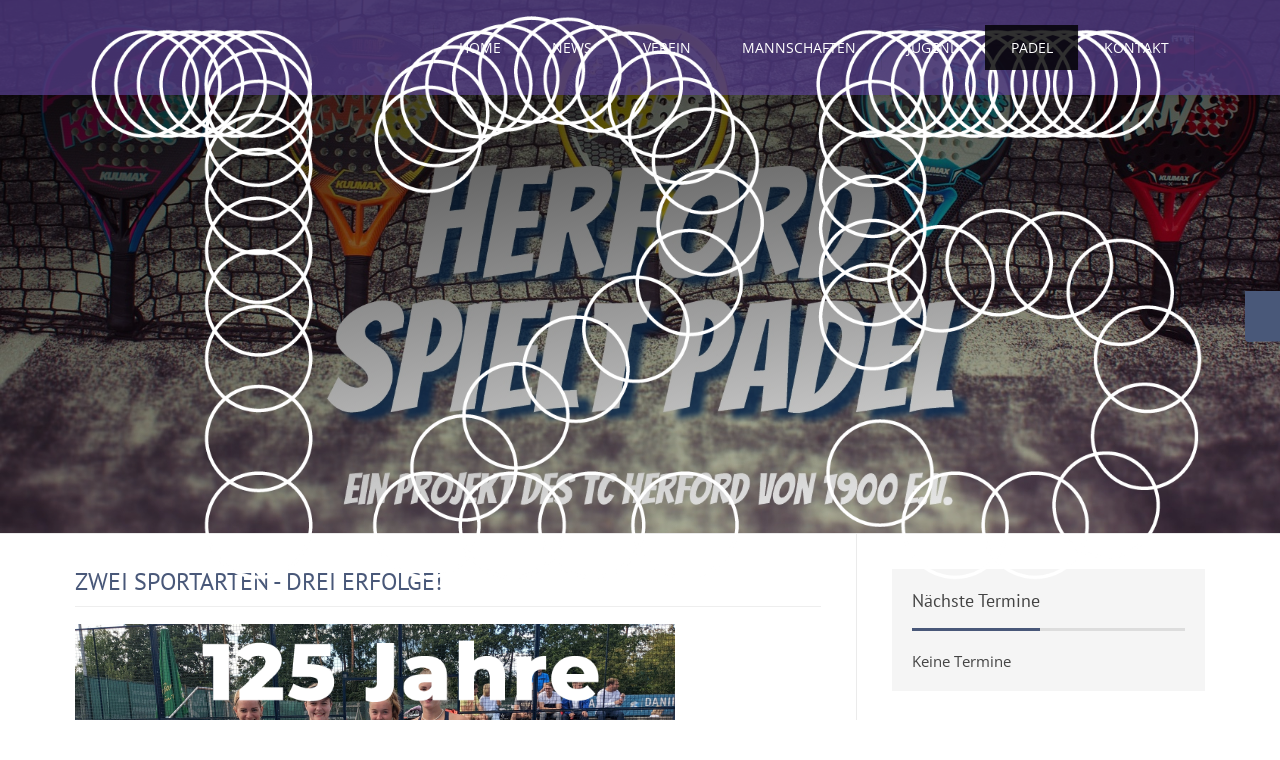

--- FILE ---
content_type: text/html; charset=utf-8
request_url: https://tc-herford.de/padel/clubnews/zwei-sportarten-drei-erfolge-365
body_size: 15515
content:
<!DOCTYPE HTML>
<html prefix="og: http://ogp.me/ns#" lang="de-de" dir="ltr"  data-config='{"twitter":0,"plusone":0,"facebook":0,"style":"default"}'>

<head>
<meta charset="utf-8">
<meta http-equiv="X-UA-Compatible" content="IE=edge">
<meta name="viewport" content="width=device-width, initial-scale=1">
<base href="https://tc-herford.de/padel/clubnews/zwei-sportarten-drei-erfolge-365" />
	<meta name="robots" content="max-image-preview:large" />
	<meta name="author" content="Julia Knake" />
	<meta property="og:url" content="https://tc-herford.de/padel/clubnews/zwei-sportarten-drei-erfolge-365" />
	<meta property="og:type" content="article" />
	<meta property="og:title" content="Zwei Sportarten - Drei Erfolge!" />
	<meta property="og:description" content="Am Wochenende waren unsere TCH-Akteure wieder im Einsatz. Beim A6 Turnier in Hillegossen hatte Lars Hoischen die Nase vorn.An Position sechs gesetzt, räumte Lars im Turnierverlauf unter anderem den Topgesetzten Robin Sanz (Iserlohn), den ehemaligen TCH-Spieler Malte Ostmann (Haste) sowie den an Posi..." />
	<meta property="og:image" content="https://tc-herford.de/media/k2/items/cache/556202461533c16857a46ed5bfb7c21c_M.jpg" />
	<meta name="image" content="https://tc-herford.de/media/k2/items/cache/556202461533c16857a46ed5bfb7c21c_M.jpg" />
	<meta name="twitter:card" content="summary" />
	<meta name="twitter:title" content="Zwei Sportarten - Drei Erfolge!" />
	<meta name="twitter:description" content="Am Wochenende waren unsere TCH-Akteure wieder im Einsatz. Beim A6 Turnier in Hillegossen hatte Lars Hoischen die Nase vorn.An Position sechs gesetzt, räumte Lars im Turnierverlauf unter anderem den To..." />
	<meta name="twitter:image" content="https://tc-herford.de/media/k2/items/cache/556202461533c16857a46ed5bfb7c21c_M.jpg" />
	<meta name="twitter:image:alt" content="Zwei Sportarten - Drei Erfolge!" />
	<meta name="description" content="Am Wochenende waren unsere TCH-Akteure wieder im Einsatz. Beim A6 Turnier in Hillegossen hatte Lars Hoischen die Nase vorn.An Position sechs gesetzt,..." />
	<meta name="generator" content="TC Herford" />
	<title>Zwei Sportarten - Drei Erfolge!</title>
	<link href="/padel/clubnews/zwei-sportarten-drei-erfolge-365" rel="canonical" />
	<link href="/templates/tennisclub-herford-125/favicon.ico" rel="shortcut icon" type="image/vnd.microsoft.icon" />
	<link href="https://cdnjs.cloudflare.com/ajax/libs/magnific-popup.js/1.1.0/magnific-popup.min.css" rel="stylesheet" type="text/css" />
	<link href="https://cdnjs.cloudflare.com/ajax/libs/simple-line-icons/2.4.1/css/simple-line-icons.min.css" rel="stylesheet" type="text/css" />
	<link href="/templates/tennisclub-herford-125/css/k2.css?v=2.11.20230505" rel="stylesheet" type="text/css" />
	<link href="/plugins/system/bdthemes_shortcodes/css/shortcode-ultimate.css" rel="stylesheet" type="text/css" />
	<link href="/plugins/system/bdthemes_shortcodes/css/font-awesome.min.css" rel="stylesheet" type="text/css" />
	<link href="https://tc-herford.de/templates/tennisclub-herford-125/css/shortcodes.css" rel="stylesheet" type="text/css" />
	<link href="https://cdn.jsdelivr.net/npm/@fancyapps/fancybox@3.5.7/dist/jquery.fancybox.min.css" rel="stylesheet" type="text/css" />
	<link href="/plugins/content/jw_sigpro/jw_sigpro/tmpl/Classic/css/template.css?t=1630999614" rel="stylesheet" type="text/css" media="screen" />
	<link href="/plugins/content/jw_sigpro/jw_sigpro/includes/css/print.css" rel="stylesheet" type="text/css" media="print" />
	<link href="/cache/widgetkit/widgetkit-5908b706.css" rel="stylesheet" type="text/css" />
	<link href="/plugins/system/jcemediabox/css/jcemediabox.css?1d12bb5a40100bbd1841bfc0e498ce7b" rel="stylesheet" type="text/css" />
	<link href="/plugins/system/jcemediabox/themes/shadow/css/style.css?587b87a7390648bab4f4f6d04a8c420d" rel="stylesheet" type="text/css" />
	<link href="https://tc-herford.de/media/com_uniterevolution2/assets/rs-plugin/css/settings.css" rel="stylesheet" type="text/css" />
	<link href="https://tc-herford.de/media/com_uniterevolution2/assets/rs-plugin/css/dynamic-captions.css" rel="stylesheet" type="text/css" />
	<link href="https://tc-herford.de/media/com_uniterevolution2/assets/rs-plugin/css/static-captions.css" rel="stylesheet" type="text/css" />
	<link href="/plugins/system/bdthemes_shortcodes/shortcodes/spacer/css/spacer.css" rel="stylesheet" type="text/css" />
	<link href="/modules/mod_bdthemes_logo/css/style.css" rel="stylesheet" type="text/css" />
	<link href="/components/com_jevents/views/flat/assets/css/modstyle.css?v=3.6.67" rel="stylesheet" type="text/css" />
	<link href="/media/com_jevents/css/bootstrap.css" rel="stylesheet" type="text/css" />
	<link href="/media/com_jevents/css/bootstrap-responsive.css" rel="stylesheet" type="text/css" />
	<link href="/modules/mod_giweather/tmpl/css/meteocons_font/stylesheet.css" rel="stylesheet" type="text/css" />
	<link href="/modules/mod_giweather/tmpl/css/giweather.css?v=1.6.0" rel="stylesheet" type="text/css" />
	<link href="/plugins/system/gdpr/assets/css/cookieconsent.min.css" rel="stylesheet" type="text/css" />
	<link href="/plugins/system/gdpr/assets/css/jquery.fancybox.min.css" rel="stylesheet" type="text/css" />
	<style type="text/css">

                        /* K2 - Magnific Popup Overrides */
                        .mfp-iframe-holder {padding:10px;}
                        .mfp-iframe-holder .mfp-content {max-width:100%;width:100%;height:100%;}
                        .mfp-iframe-scaler iframe {background:#fff;padding:10px;box-sizing:border-box;box-shadow:none;}
                    
        /* Custom for SIGPro */
        b.fancyboxCounter {margin-right:10px;}
        .fancybox-caption__body {overflow:visible;}
    div.cc-window.cc-floating{max-width:24em}@media(max-width: 639px){div.cc-window.cc-floating:not(.cc-center){max-width: none}}div.cc-window, span.cc-cookie-settings-toggler{font-size:16px}div.cc-revoke{font-size:16px}div.cc-settings-label,span.cc-cookie-settings-toggle{font-size:14px}div.cc-window.cc-banner{padding:1em 1.8em}div.cc-window.cc-floating{padding:2em 1.8em}input.cc-cookie-checkbox+span:before, input.cc-cookie-checkbox+span:after{border-radius:1px}div.cc-center,div.cc-floating,div.cc-checkbox-container,div.gdpr-fancybox-container div.fancybox-content,ul.cc-cookie-category-list li,fieldset.cc-service-list-title legend{border-radius:0px}div.cc-window a.cc-btn,span.cc-cookie-settings-toggle{border-radius:0px}
	</style>
	<script src="/media/jui/js/jquery.min.js" type="text/javascript"></script>
	<script src="/media/jui/js/jquery-migrate.min.js" type="text/javascript"></script>
	<script src="/media/jui/js/jquery-noconflict.js" type="text/javascript"></script>
	
	
	
	<script src="/media/jui/js/bootstrap.min.js?a62427dbd2ab1af581a9d44d150c5ea9" type="text/javascript"></script>
	<script src="https://cdnjs.cloudflare.com/ajax/libs/magnific-popup.js/1.1.0/jquery.magnific-popup.min.js" type="text/javascript"></script>
	<script src="/media/k2/assets/js/k2.frontend.js?v=2.11.20230505&sitepath=/" type="text/javascript"></script>
	<script src="/plugins/system/bdthemes_shortcodes/js/shortcode-ultimate.js" type="text/javascript"></script>
	<script src="https://cdn.jsdelivr.net/npm/@fancyapps/fancybox@3.5.7/dist/jquery.fancybox.min.js" type="text/javascript"></script>
	<script src="/plugins/content/jw_sigpro/jw_sigpro/includes/js/behaviour.js" type="text/javascript"></script>
	<script src="/templates/tennisclub-herford-125/js/prettySocial.min.js" type="text/javascript"></script>
	<script src="/cache/widgetkit/widgetkit-667eba30.js" type="text/javascript"></script>
	<script src="/plugins/system/jcemediabox/js/jcemediabox.js?0c56fee23edfcb9fbdfe257623c5280e" type="text/javascript"></script>
	<script src="https://tc-herford.de/media/com_uniterevolution2/assets/rs-plugin/js/jquery.themepunch.tools.min.js" type="text/javascript"></script>
	<script src="https://tc-herford.de/media/com_uniterevolution2/assets/rs-plugin/js/jquery.themepunch.revolution.min.js" type="text/javascript"></script>
	<script src="/modules/mod_giweather/tmpl/js/hammer.min.js" type="text/javascript"></script>
	<script src="/modules/mod_giweather/tmpl/js/giweather.js?v=1.6.0" type="text/javascript"></script>
	<script src="/plugins/system/gdpr/assets/js/jquery.fancybox.min.js" type="text/javascript" defer="defer"></script>
	<script src="/plugins/system/gdpr/assets/js/cookieconsent.min.js" type="text/javascript" defer="defer"></script>
	<script src="/plugins/system/gdpr/assets/js/init.js" type="text/javascript" defer="defer"></script>
	<script type="text/javascript">

        (function($) {
            $(document).ready(function() {
                $.fancybox.defaults.i18n.en = {
                    CLOSE: "Close",
                    DOWNLOAD: "Download",
                    ERROR: "The requested content cannot be loaded.<br/>Please try again later.",
                    FULL_SCREEN: "Full Screen",
                    NEXT: "Next",
                    PLAY_START: "Start Slideshow",
                    PLAY_STOP: "Pause Slideshow",
                    PREV: "Previous",
                    SHARE: "Share",
                    THUMBS: "Thumbnails",
                    ZOOM: "Zoom"
                };
                $.fancybox.defaults.lang = 'en';
                $('a.fancybox-gallery').fancybox({
                    buttons: [
                        'slideShow',
                        'fullScreen',
                        'thumbs',
                        'share',
                        //'download',
                        //'zoom',
                        'close'
                    ],
                    slideShow: {
                        autoStart: false,
                        speed: 5000
                    },
                    beforeShow: function(instance, current) {
                        if (current.type === 'image') {
                            var title = current.opts.$orig.attr('title');
                            current.opts.caption = (title.length ? '<b class="fancyboxCounter">Bild ' + (current.index + 1) + ' von ' + instance.group.length + '</b>' + ' | ' + title : '');
                        }
                    }
                });
            });
        })(jQuery);
    
	jQuery(document).ready(function($) {
		$('.prettySocial').prettySocial();
	});
	JCEMediaBox.init({popup:{width:"",height:"",legacy:0,lightbox:0,shadowbox:0,resize:0,icons:1,overlay:1,overlayopacity:0.8,overlaycolor:"#000000",fadespeed:500,scalespeed:500,hideobjects:1,scrolling:"fixed",close:2,labels:{'close':'Close','next':'Next','previous':'Previous','cancel':'Cancel','numbers':'{$current} of {$total}'},cookie_expiry:"",google_viewer:0},tooltip:{className:"tooltip",opacity:0.8,speed:200,position:"br",offsets:{x: 16, y: 16}},base:"/",imgpath:"plugins/system/jcemediabox/img",theme:"shadow",themecustom:"",themepath:"plugins/system/jcemediabox/themes",mediafallback:0,mediaselector:"audio,video"});

var giw_lazy_load_loaded_module_375={"js":false,"json":false,"alreadyinit":false};

function giw_lazy_load_js_loaded_module_375(){
	giw_lazy_load_loaded_module_375.js=true;
	giw_lazy_load_do_init_module_375();
}
function giw_lazy_load_json_loaded_module_375(){
	giw_lazy_load_loaded_module_375.json=true;
	giw_lazy_load_do_init_module_375();
}
function giw_lazy_load_do_init_module_375(){
	if (giw_lazy_load_loaded_module_375.js && giw_lazy_load_loaded_module_375.json && !giw_lazy_load_loaded_module_375.alreadyinit){
		giw_lazy_load_loaded_module_375.alreadyinit=true;
		giw_init_module_375();
	}
}

function giw_lazy_load_json_and_js_module_375() {
	
	var json_element = document.createElement("script");
	json_element.src = '/index.php?option=com_giweather&view=smartloader&type=json&filename=giweather&mod_owner=module&mod_id=375&menu_Itemid=1166';
	json_element.onreadystatechange= function () {
		if (this.readyState == "complete") giw_lazy_load_json_loaded_module_375();
	}
	json_element.onload= giw_lazy_load_json_loaded_module_375;		
	document.body.appendChild(json_element);
	
	var js_element = document.createElement("script");
	js_element.src = '/index.php?option=com_giweather&view=smartloader&type=js&filename=giweather&mod_owner=module&mod_id=375&menu_Itemid=1166';
	js_element.onreadystatechange= function () {
		if (this.readyState == "complete") giw_lazy_load_js_loaded_module_375();
	}
	js_element.onload= giw_lazy_load_js_loaded_module_375;		
	document.body.appendChild(js_element);
}
if (window.addEventListener){
	window.addEventListener("load", giw_lazy_load_json_and_js_module_375, false);
}else if (window.attachEvent){
	window.attachEvent("onload", giw_lazy_load_json_and_js_module_375);
}else{
	window.onload = giw_lazy_load_json_and_js_module_375;
}
jQuery(function($){ initTooltips(); $("body").on("subform-row-add", initTooltips); function initTooltips (event, container) { container = container || document;$(container).find(".hasTooltip").tooltip({"html": true,"container": "body"});} });var gdprConfigurationOptions = { complianceType: 'opt-out',
																			  cookieConsentLifetime: 365,
																			  cookieConsentSamesitePolicy: '',
																			  cookieConsentSecure: 0,
																			  disableFirstReload: 0,
																	  		  blockJoomlaSessionCookie: 1,
																			  blockExternalCookiesDomains: 1,
																			  externalAdvancedBlockingModeCustomAttribute: '',
																			  allowedCookies: '',
																			  blockCookieDefine: 1,
																			  autoAcceptOnNextPage: 0,
																			  revokable: 0,
																			  lawByCountry: 0,
																			  checkboxLawByCountry: 0,
																			  blockPrivacyPolicy: 0,
																			  cacheGeolocationCountry: 0,
																			  countryAcceptReloadTimeout: 1000,
																			  usaCCPARegions: null,
																			  countryEnableReload: 1,
																			  customHasLawCountries: [""],
																			  dismissOnScroll: 0,
																			  dismissOnTimeout: 0,
																			  containerSelector: 'body',
																			  hideOnMobileDevices: 0,
																			  autoFloatingOnMobile: 0,
																			  autoFloatingOnMobileThreshold: 1024,
																			  autoRedirectOnDecline: 0,
																			  autoRedirectOnDeclineLink: '',
																			  showReloadMsg: 0,
																			  showReloadMsgText: 'Applying preferences and reloading the page...',
																			  defaultClosedToolbar: 0,
																			  toolbarLayout: 'basic-header',
																			  toolbarTheme: 'block',
																			  toolbarButtonsTheme: 'decline_first',
																			  revocableToolbarTheme: 'advanced',
																			  toolbarPosition: 'bottom-right',
																			  toolbarCenterTheme: 'compact',
																			  revokePosition: 'revoke-top',
																			  toolbarPositionmentType: 1,
																			  positionCenterSimpleBackdrop: 0,
																			  positionCenterBlurEffect: 1,
																			  preventPageScrolling: 0,
																			  popupEffect: 'fade',
																			  popupBackground: '#000000',
																			  popupText: '#ffffff',
																			  popupLink: '#ffffff',
																			  buttonBackground: '#ffffff',
																			  buttonBorder: '#ffffff',
																			  buttonText: '#000000',
																			  highlightOpacity: '100',
																			  highlightBackground: '#333333',
																			  highlightBorder: '#ffffff',
																			  highlightText: '#ffffff',
																			  highlightDismissBackground: '#333333',
																		  	  highlightDismissBorder: '#ffffff',
																		 	  highlightDismissText: '#ffffff',
																			  hideRevokableButton: 0,
																			  hideRevokableButtonOnscroll: 0,
																			  customRevokableButton: 0,
																			  customRevokableButtonAction: 0,
																			  headerText: 'WIR VERWENDEN COOKIES!',
																			  messageText: 'Einige von ihnen sind notwendig, während andere uns helfen, diese Website und Ihre Erfahrung zu verbessern.',
																			  denyMessageEnabled: 0, 
																			  denyMessage: 'You have declined cookies, to ensure the best experience on this website please consent the cookie usage.',
																			  placeholderBlockedResources: 0, 
																			  placeholderBlockedResourcesAction: 'accept',
																	  		  placeholderBlockedResourcesText: 'You must accept cookies and reload the page to view this content',
																			  placeholderIndividualBlockedResourcesText: 'You must accept cookies from {domain} and reload the page to view this content',
																			  placeholderIndividualBlockedResourcesAction: 0,
																			  placeholderOnpageUnlock: 0,
																			  scriptsOnpageUnlock: 0,
																			  dismissText: 'Schließen',
																			  allowText: 'Cookies zulassen',
																			  denyText: 'Ablehnen',
																			  cookiePolicyLinkText: 'Datenschutzerklärung',
																			  cookiePolicyLink: '/datenschutz',
																			  cookiePolicyRevocableTabText: 'Cookierichtlinie',
																			  privacyPolicyLinkText: 'Impressum',
																			  privacyPolicyLink: '/impressum',
																			  enableGdprBulkConsent: 0,
																			  enableCustomScriptExecGeneric: 0,
																			  customScriptExecGeneric: '',
																			  categoriesCheckboxTemplate: 'cc-checkboxes-light',
																			  toggleCookieSettings: 0,
																			  toggleCookieSettingsLinkedView: 0,
 																			  toggleCookieSettingsLinkedViewSefLink: '/component/gdpr/',
																	  		  toggleCookieSettingsText: '<span class="cc-cookie-settings-toggle">Settings <span class="cc-cookie-settings-toggler">&#x25EE;</span></span>',
																			  toggleCookieSettingsButtonBackground: '#333333',
																			  toggleCookieSettingsButtonBorder: '#ffffff',
																			  toggleCookieSettingsButtonText: '#ffffff',
																			  showLinks: 1,
																			  blankLinks: '_blank',
																			  autoOpenPrivacyPolicy: 0,
																			  openAlwaysDeclined: 0,
																			  cookieSettingsLabel: 'Einstellungen',
															  				  cookieSettingsDesc: 'Wählen Sie aus, welche Art von Cookies Sie aktivieren möchten.',
																			  cookieCategory1Enable: 1,
																			  cookieCategory1Name: 'Notwendig',
																			  cookieCategory1Locked: 1,
																			  cookieCategory2Enable: 0,
																			  cookieCategory2Name: 'Preferences',
																			  cookieCategory2Locked: 0,
																			  cookieCategory3Enable: 1,
																			  cookieCategory3Name: 'Statistiken',
																			  cookieCategory3Locked: 0,
																			  cookieCategory4Enable: 1,
																			  cookieCategory4Name: 'Marketing',
																			  cookieCategory4Locked: 0,
																			  cookieCategoriesDescriptions: {},
																			  alwaysReloadAfterCategoriesChange: 1,
																			  preserveLockedCategories: 1,
																			  declineButtonBehavior: 'hard',
																			  reloadOnfirstDeclineall: 0,
																			  trackExistingCheckboxSelectors: '',
															  		  		  trackExistingCheckboxConsentLogsFormfields: 'name,email,subject,message',
																			  allowallShowbutton: 0,
																			  allowallText: 'Allow all cookies',
																			  allowallButtonBackground: '#ffffff',
																			  allowallButtonBorder: '#ffffff',
																			  allowallButtonText: '#000000',
																			  allowallButtonTimingAjax: 'fast',
																			  includeAcceptButton: 0,
																			  trackConsentDate: 0,
																			  execCustomScriptsOnce: 1,
																			  optoutIndividualResources: 0,
																			  blockIndividualResourcesServerside: 0,
																			  disableSwitchersOptoutCategory: 0,
																			  allowallIndividualResources: 1,
																			  blockLocalStorage: 0,
																			  blockSessionStorage: 0,
																			  externalAdvancedBlockingModeTags: 'iframe,script,img,source,link',
																			  enableCustomScriptExecCategory1: 0,
																			  customScriptExecCategory1: '',
																			  enableCustomScriptExecCategory2: 0,
																			  customScriptExecCategory2: '',
																			  enableCustomScriptExecCategory3: 0,
																			  customScriptExecCategory3: '',
																			  enableCustomScriptExecCategory4: 0,
																			  customScriptExecCategory4: '',
																			  enableCustomDeclineScriptExecCategory1: 0,
																			  customScriptDeclineExecCategory1: '',
																			  enableCustomDeclineScriptExecCategory2: 0,
																			  customScriptDeclineExecCategory2: '',
																			  enableCustomDeclineScriptExecCategory3: 0,
																			  customScriptDeclineExecCategory3: '',
																			  enableCustomDeclineScriptExecCategory4: 0,
																			  customScriptDeclineExecCategory4: '',
																			  enableCMPStatistics: 0,
																			  enableCMPAds: 0,																			  
																			  debugMode: 0
																		};var gdpr_ajax_livesite='https://tc-herford.de/';var gdpr_enable_log_cookie_consent=1;var gdprUseCookieCategories=1;var gdpr_ajaxendpoint_cookie_category_desc='https://tc-herford.de/index.php?option=com_gdpr&task=user.getCookieCategoryDescription&format=raw';var gdprCookieCategoryDisabled2=1;var gdprCookieCategoryDisabled3=1;var gdprCookieCategoryDisabled4=1;var gdprJSessCook='945dd6bf1cc6f9d6b396166d8c0c2e19';var gdprJSessVal='5dab86a9a12dc2a25856f4873a20116a';var gdprJAdminSessCook='9cc60b8205143d2c92727d4d7566cf42';var gdprPropagateCategoriesSession=1;var gdprAlwaysPropagateCategoriesSession=1;var gdprFancyboxWidth=700;var gdprFancyboxHeight=800;var gdprCloseText='Schließen';var gdprUseFancyboxLinks=1;
	</script>
	<script type="application/ld+json">

                {
                    "@context": "https://schema.org",
                    "@type": "Article",
                    "mainEntityOfPage": {
                        "@type": "WebPage",
                        "@id": "https://tc-herford.de/padel/clubnews/zwei-sportarten-drei-erfolge-365"
                    },
                    "url": "https://tc-herford.de/padel/clubnews/zwei-sportarten-drei-erfolge-365",
                    "headline": "Zwei Sportarten - Drei Erfolge!",
                    "image": [
                        "https://tc-herford.de/media/k2/items/cache/556202461533c16857a46ed5bfb7c21c_XL.jpg",
                        "https://tc-herford.de/media/k2/items/cache/556202461533c16857a46ed5bfb7c21c_L.jpg",
                        "https://tc-herford.de/media/k2/items/cache/556202461533c16857a46ed5bfb7c21c_M.jpg",
                        "https://tc-herford.de/media/k2/items/cache/556202461533c16857a46ed5bfb7c21c_S.jpg",
                        "https://tc-herford.de/media/k2/items/cache/556202461533c16857a46ed5bfb7c21c_XS.jpg",
                        "https://tc-herford.de/media/k2/items/cache/556202461533c16857a46ed5bfb7c21c_Generic.jpg"
                    ],
                    "datePublished": "2022-08-31 06:22:18",
                    "dateModified": "2022-08-31 06:24:15",
                    "author": {
                        "@type": "Person",
                        "name": "Julia Knake",
                        "url": "https://tc-herford.de/padel/author/425-juliaknake"
                    },
                    "publisher": {
                        "@type": "Organization",
                        "name": "Tennisclub Herford",
                        "url": "https://tc-herford.de/",
                        "logo": {
                            "@type": "ImageObject",
                            "name": "Tennisclub Herford",
                            "width": "",
                            "height": "",
                            "url": "https://tc-herford.de/"
                        }
                    },
                    "articleSection": "https://tc-herford.de/padel/content/padel",
                    "keywords": "",
                    "description": "Am Wochenende waren unsere TCH-Akteure wieder im Einsatz. Beim A6 Turnier in Hillegossen hatte Lars Hoischen die Nase vorn.An Position sechs gesetzt, räumte Lars im Turnierverlauf unter anderem den Topgesetzten Robin Sanz (Iserlohn), den ehemaligen TCH-Spieler Malte Ostmann (Haste) sowie den an Position drei geführten Jonas Erdmann (Kaunitz) aus dem Weg.",
                    "articleBody": "Am Wochenende waren unsere TCH-Akteure wieder im Einsatz. Beim A6 Turnier in Hillegossen hatte Lars Hoischen die Nase vorn.An Position sechs gesetzt, räumte Lars im Turnierverlauf unter anderem den Topgesetzten Robin Sanz (Iserlohn), den ehemaligen TCH-Spieler Malte Ostmann (Haste) sowie den an Position drei geführten Jonas Erdmann (Kaunitz) aus dem Weg. Beim Padel-Ranglistenturnier in Espelkamp gewann Julia Knake zusammen mit ihrer Partnerin Patricia Grove (ehemals langjährige TCH-Spielerin) die Damenkonkurrenz. Jonas Müller und Raoul Büscher wurden bei ihrem ersten Padelturnier im Herren-B-Feld direkt Zweite. Herzlichen Glückwunsch zu diesen Leistungen!"
                }
                
	</script>

<link rel="apple-touch-icon-precomposed" href="/templates/tennisclub-herford-125/apple_touch_icon.png">
<link rel="stylesheet" href="/templates/tennisclub-herford-125/css/bootstrap.css">
<style ></style>
<link rel="stylesheet" href="/templates/tennisclub-herford-125/css/theme.css">
<link rel="stylesheet" href="/templates/tennisclub-herford-125/css/custom.css">
<script>
</script>
<script src="/templates/tennisclub-herford-125/warp/vendor/uikit/js/uikit.js"></script>
<script src="/templates/tennisclub-herford-125/warp/vendor/uikit/js/components/autocomplete.js"></script>
<script src="/templates/tennisclub-herford-125/warp/vendor/uikit/js/components/search.js"></script>
<script src="/templates/tennisclub-herford-125/warp/vendor/uikit/js/components/tooltip.js"></script>
<script src="/templates/tennisclub-herford-125/warp/js/social.js"></script>
<script src="/templates/tennisclub-herford-125/js/theme.js"></script>
<script src="/templates/tennisclub-herford-125/js/SmoothScroll.js"></script>



<script type="text/javascript">

jQuery(document).ready(function(){

    jQuery('table.result-set a').each(function(){
        this.href = this.href.replace('hfd.samel-marketing.de/cgi-bin', 'wtv.liga.nu/cgi-bin');
    });
	jQuery('table.result-set a').each(function(){
        this.href = this.href.replace('tch.samel-marketing.de/cgi-bin', 'wtv.liga.nu/cgi-bin');
    });
		jQuery('table.result-set a').each(function(){
        this.href = this.href.replace('tc-herford.de/cgi-bin', 'wtv.liga.nu/cgi-bin');
    });
	jQuery('a[href*="wtv.liga.nu/cgi-bin"]').addClass('jcepopup');
	 
	jQuery( '.uk-active' ).parents( "li" ).addClass("activeparent"); 
	jQuery( 'table.result-set' ).find("tbody").addClass("clubm");
	jQuery( 'table.result-set' ).find("tr").addClass("clubm");
	jQuery( 'table.result-set' ).find("td").addClass("clubm");
jQuery( '.phocamaps' ).find("a").parent( "div" ).addClass("phc");
jQuery( '.giw-copyright' ).find("a").removeAttr("style");

	jQuery( '#content-row1' ).find("h1").remove();
	jQuery( '.team' ).find("img").remove();
	jQuery( '.team' ).find("meta").remove();
	jQuery( '.team' ).find("link").remove();
	jQuery( '.team' ).find("script").remove();
    jQuery( '#page' ).find("div.no-print").remove();
	jQuery( '#page' ).find("div#tabs-external").remove(); 
    jQuery( '#page' ).find("div#breadcrumb").remove(); 
    jQuery( '.team' ).find("noscript").remove();	
	jQuery( '.tbcl-0' ).find("noscript").remove();
        
	jQuery('table.result-set').each(function(i) {
    jQuery(this).attr('class','result-set tbcl-'+i);
    });
	
	jQuery('table.tbcl-1 tr').each(function(i) {
    jQuery(this).attr('class','clubm rmtr-'+i);
    });
	
	jQuery('table.tbcl-2 tr').each(function(i) {
    jQuery(this).attr('class','clubm rmtr2-'+i);
    });
   jQuery("th:contains('Mannschaft')").html("Mannsch.");
    
});

</script>
<meta name="google-site-verification" content="1q8DoKVVibBJCpcEuPPLndFvvJ2veqtCi6wFhnGwQ44" />




</head>

<body class="tm-sidebar-a-right tm-sidebars-1 tm-noblog  header-style4 navbar-style3 layout-full headertype-fixed">
	
	<div class="layout-full-wrapper">
	
		
		<div class="header-top-wrapper">
			<div class="tm-header-wrapper">


	
							<div class="tm-headerbar uk-clearfix" >
				<div class="uk-container uk-container-center">
						<div class="uk-visible-large logo-outer">
							
<div class="logo-container">
			<a class="tm-logo" href="https://tc-herford.de/" title="TC Herford" style="margin:0px 0 0;">
			<img  class="auto-hw-logo"  style="" src="https://tc-herford.de/images/TCH_logo_125 Jahre_uws.png" alt="TC Herford" >
		</a>
	
	</div>

<div class="logo-container">
			<a class="tm-logo" href="https://tc-herford.de/" title="TC Herford" style=" height:0px;margin:0px 0 0;">
			<img  class="auto-hw-logo"  style=" height:0px;" src="https://tc-herford.de/images/TCH_logo_125 Jahre_rsws.png" alt="TC Herford" >
		</a>
	
	</div>						</div>

										<div class="tm-offcanvas uk-navbar-flip uk-hidden-large">
						<a href="#offcanvas" class="uk-navbar-toggle" data-uk-offcanvas>
							<div class="tm-icon-menu"></div>
						</a>
					</div>
										
										<div id="tmMainMenu" class="menu-wrapper">
						<nav class="tm-navbar-full">
							<div class="uk-navbar uk-visible-large uk-navbar-flip">
								<ul class="uk-navbar-nav uk-hidden-small">
<li><a href="/">Home</a></li><li><a href="/news">News</a></li><li class="uk-parent" data-uk-dropdown="{'preventflip':'y'}" aria-haspopup="true" aria-expanded="false"><a href="#">Verein</a>
<div class="uk-dropdown uk-dropdown-navbar uk-dropdown-width-1"><div class="uk-grid uk-dropdown-grid"><div class="uk-width-1-1"><ul class="uk-nav uk-nav-navbar"><li><a href="/vorstand">Vorstand</a></li><li><a href="/club-anlage">Club &amp; Anlage</a></li><li><a href="/tennishalle">Tennishalle</a></li><li><a href="/breitensport">Breitensport</a></li><li><a href="/gastronomie">Gastronomie</a></li><li><a href="/satzung">Satzung</a></li><li><a href="/anfahrt">Anfahrt</a></li><li><a href="/downloads-tch">Downloads</a></li><li><a href="https://tc-herford.app.platzbuchung.de/login" target="_blank" rel="noopener noreferrer"><img src="/images/button-buchung-04-22-4a.png" alt="Platzbuchung"/></a></li></ul></div></div></div></li><li class="uk-parent" data-uk-dropdown="{'preventflip':'y'}" aria-haspopup="true" aria-expanded="false"><a href="#">Mannschaften</a><div class="uk-dropdown uk-dropdown-navbar uk-dropdown-width-2"><div class="uk-grid uk-dropdown-grid"><div class="uk-width-1-2"><ul class="uk-nav uk-nav-navbar"><li class="uk-parent uk-nav-header">Winter 2025/2026
<ul class="uk-nav-sub"><li><a href="/damen-1-winter2025-2026">Damen I</a></li><li><a href="/damen-65-winter-2025-2026">Damen 65</a></li><li><a href="/herren-1-winter2025-2026">Herren I</a></li><li><a href="/herren-50-winter-2025-2026">Herren 50</a></li><li><a href="/damen-2-winter-2025-2026">Damen II</a></li><li><a href="/damen-40-winter-2025-2026">Damen 40</a></li><li><a href="/herren-2-winter-2025-2026">Herren II</a></li><li><a href="/herren-3-winter-2025-2026">Herren III</a></li><li><a href="/herren-30-winter-2025-2026">Herren 30</a></li><li><a href="/herren-40-winter-2025-2026">Herren 40</a></li></ul></li></ul></div><div class="uk-width-1-2"><ul class="uk-nav uk-nav-navbar"><li class="uk-parent uk-nav-header">Archiv
<ul class="uk-nav-sub"><li><a href="/damen-1-sommer-2025">Sommer 2025</a></li><li><a href="/damen-1-winter-2024-2025">Winter 2024/2025</a></li><li><a href="/damen-1-sommer-2024">Sommer 2024</a></li><li><a href="/damen-1-winter-2023-2024">Winter 2023/2024</a></li><li><a href="/herren-1-sommer-2023">Sommer 2023</a></li><li><a href="/damen-1-winter-2022-2023">Winter 2022/2023</a></li><li><a href="/damen-1-sommer-2022">Sommer 2022</a></li><li><a href="/damen-1-winter-2021-2022">Winter 2021/2022</a></li><li><a href="/damen-1-sommer-2021">Sommer 2021</a></li><li><a href="/damen-1-sommer-2020">Sommer 2020</a></li><li><a href="/damen-1-winter-2019-2020">Winter 2019/2020</a></li><li><a href="/damen-1-sommer-2019">Sommer 2019</a></li><li><a href="/damen-1-winter-2018-2019">Winter  2018/2019</a></li></ul></li></ul></div></div></div></li><li class="uk-parent" data-uk-dropdown="{'preventflip':'y'}" aria-haspopup="true" aria-expanded="false"><a href="/jugend/news" class="mmjugend">Jugend</a><div class="uk-dropdown uk-dropdown-navbar uk-dropdown-width-2"><div class="uk-grid uk-dropdown-grid"><div class="uk-width-1-2"><ul class="uk-nav uk-nav-navbar"><li><a href="/jugend/news">News</a></li><li class="uk-parent uk-nav-header">Winter 2025/2026
<ul class="uk-nav-sub"><li><a href="/junioren-u12-1-winter-2025-2026">Junioren U12 I</a></li><li><a href="/junioren-u18-winter-2025-2026">Junioren U18</a></li><li><a href="/junioren-u15-winter-2025-2026">Junioren U15</a></li><li><a href="/junioren-u12-2-winter-2025-2026">Junioren U12 II</a></li><li><a href="/juniorinnen-u18-winter-2025-2026">Juniorinnen U18</a></li><li><a href="/juniorinnen-u15-winter-2025-2026">Juniorinnen U15</a></li><li><a href="/juniorinnen-u12-winter-2025-2026">Juniorinnen U12</a></li><li><a href="/gemischt-u10-winter-2025-2026">Gemischt U10</a></li></ul></li><li><a href="#"> </a>
</li><li><a href="#"> </a>
</li></ul></div><div class="uk-width-1-2"><ul class="uk-nav uk-nav-navbar"><li class="uk-parent uk-nav-header">Archiv Junioren
<ul class="uk-nav-sub"><li><a href="/junioren-u18-1-sommer-2025">Sommer 2025</a></li><li><a href="/junioren-u15-1-winter-2024-2025">Winter 2024/2025</a></li><li><a href="/junioren-u18-1-sommer-2024">Sommer 2024</a></li><li><a href="/juniorinnen-u18-winter-2023-2024">Winter 2023/2024</a></li><li><a href="/junioren-u18-1-sommer-2023">Sommer 2023</a></li><li><a href="/juniorinnen-u18-winter-2022-2023">Winter  2022/2023</a></li><li><a href="/junioren-u18-1-sommer-2022">Sommer 2022</a></li><li><a href="/juniorinnen-u18-winter-2021-2022">Winter  2021/2022</a></li><li><a href="/juniorinnen-u18-1-sommer-2020">Sommer 2020</a></li><li><a href="/junioren-u15-winter-2019-2020">Winter 2019/2020</a></li><li><a href="/juniorinnen-u18-1-sommer-2019">Sommer 2019</a></li></ul></li><li><a href="/jugend/feriencamps1" class="uk-hidden-small"><img src="/images/Feriencamp2a.jpg" alt="Feriencamps"/></a></li><li><a href="/jugend/feriencamps">Feriencamps</a></li><li><a href="/jugend/foerderteam">Förderteam</a></li></ul></div></div></div></li><li class="uk-active"><a href="/padel">Padel</a></li><li><a href="/kontakt">Kontakt</a></li></ul>							</div>
						</nav>
					</div>
					
											<div class="uk-hidden-large tm-logo-small">
							
<div class="logo-container">
			<a class="tm-logo" href="https://tc-herford.de/" title="Tennisclub Herford" style="margin:0px 0 0 0;">
			<img  style="" src="https://tc-herford.de/images/TCH_125-Jahre_rechts_weiss.png" alt="Tennisclub Herford" >
		</a>
	
	</div>						</div>
									</div>
			</div>

			
				</div>



		</div>

		
					<div class="heading-wrapper" id="tmHeading">
				<section class="tm-heading uk-grid" data-uk-grid-match="{target:'> div > .uk-panel'}" data-uk-grid-margin>
					
<div class="uk-width-1-1"><div class=""><div class="panel-content"><!-- START REVOLUTION SLIDER 5.0.16 fullwidth mode -->

<div id="rev_slider_17_1_wrapper" class="rev_slider_wrapper fullwidthbanner-container" style="margin:0px auto;background-color:#000;padding:0px;margin-top:0px;margin-bottom:0px;max-height:750px;">
	<div id="rev_slider_17_1" class="rev_slider fullwidthabanner" style="display:none;max-height:750px;height:750px;">
<ul>	<!-- SLIDE  1-->
	<li data-transition="fade" data-slotamount="7" data-masterspeed="800" data-thumb="https://tc-herford.de/images/headers/header-padel-3b.jpg"  data-saveperformance="off"  data-title="Slide1">
		<!-- MAIN IMAGE -->
		<img src="https://tc-herford.de/images/headers/header-padel-3b.jpg"  alt="header-padel-3b"  data-bgposition="center bottom" data-bgfit="cover" data-bgrepeat="no-repeat">
		<!-- LAYERS -->
	</li>
	<!-- SLIDE  2-->
	<li data-transition="fade" data-slotamount="7" data-masterspeed="800" data-thumb="https://tc-herford.de/images/headers/header-padel-3b.jpg"  data-saveperformance="off"  data-title="Slide1">
		<!-- MAIN IMAGE -->
		<img src="https://tc-herford.de/images/headers/header-padel-3b.jpg"  alt="header-padel-3b"  data-bgposition="center bottom" data-bgfit="cover" data-bgrepeat="no-repeat">
		<!-- LAYERS -->
	</li>
</ul>
<div class="tp-bannertimer tp-bottom" style="display:none; visibility: hidden !important;"></div>	</div>
			
			<script type="text/javascript">

					
				/******************************************
					-	PREPARE PLACEHOLDER FOR SLIDER	-
				******************************************/
								
				 
						var setREVStartSize = function() {
							var	tpopt = new Object(); 
								tpopt.startwidth = 1800;
								tpopt.startheight = 750;
								tpopt.container = jQuery('#rev_slider_17_1');
								tpopt.fullScreen = "off";
								tpopt.forceFullWidth="off";

							tpopt.container.closest(".rev_slider_wrapper").css({height:tpopt.container.height()});tpopt.width=parseInt(tpopt.container.width(),0);tpopt.height=parseInt(tpopt.container.height(),0);tpopt.bw=tpopt.width/tpopt.startwidth;tpopt.bh=tpopt.height/tpopt.startheight;if(tpopt.bh>tpopt.bw)tpopt.bh=tpopt.bw;if(tpopt.bh<tpopt.bw)tpopt.bw=tpopt.bh;if(tpopt.bw<tpopt.bh)tpopt.bh=tpopt.bw;if(tpopt.bh>1){tpopt.bw=1;tpopt.bh=1}if(tpopt.bw>1){tpopt.bw=1;tpopt.bh=1}tpopt.height=Math.round(tpopt.startheight*(tpopt.width/tpopt.startwidth));if(tpopt.height>tpopt.startheight&&tpopt.autoHeight!="on")tpopt.height=tpopt.startheight;if(tpopt.fullScreen=="on"){tpopt.height=tpopt.bw*tpopt.startheight;var cow=tpopt.container.parent().width();var coh=jQuery(window).height();if(tpopt.fullScreenOffsetContainer!=undefined){try{var offcontainers=tpopt.fullScreenOffsetContainer.split(",");jQuery.each(offcontainers,function(e,t){coh=coh-jQuery(t).outerHeight(true);if(coh<tpopt.minFullScreenHeight)coh=tpopt.minFullScreenHeight})}catch(e){}}tpopt.container.parent().height(coh);tpopt.container.height(coh);tpopt.container.closest(".rev_slider_wrapper").height(coh);tpopt.container.closest(".forcefullwidth_wrapper_tp_banner").find(".tp-fullwidth-forcer").height(coh);tpopt.container.css({height:"100%"});tpopt.height=coh;}else{tpopt.container.height(tpopt.height);tpopt.container.closest(".rev_slider_wrapper").height(tpopt.height);tpopt.container.closest(".forcefullwidth_wrapper_tp_banner").find(".tp-fullwidth-forcer").height(tpopt.height);}
						};
						
						/* CALL PLACEHOLDER */
						setREVStartSize();
								
				
				var tpj=jQuery;				
				tpj.noConflict();				
				var revapi17;
				
				
				
				tpj(document).ready(function() {
				
					
								
				if(tpj('#rev_slider_17_1').revolution == undefined){
					revslider_showDoubleJqueryError('#rev_slider_17_1');
				}else{
				   revapi17 = tpj('#rev_slider_17_1').show().revolution(
					{
											
						dottedOverlay:"none",
						delay:9000,
						startwidth:1800,
						startheight:750,
						hideThumbs:200,
						
						thumbWidth:100,
						thumbHeight:50,
						thumbAmount:1,
													
						simplifyAll:"off",						
						navigationType:"none",
						navigationArrows:"none",
						navigationStyle:"custom",						
						touchenabled:"on",
						onHoverStop:"off",						
						nextSlideOnWindowFocus:"off",
						
						swipe_threshold: 75,
						swipe_min_touches: 1,
						drag_block_vertical: false,
																		
																		
						keyboardNavigation:"off",
						
						navigationHAlign:"center",
						navigationVAlign:"bottom",
						navigationHOffset:0,
						navigationVOffset:20,

						soloArrowLeftHalign:"left",
						soloArrowLeftValign:"center",
						soloArrowLeftHOffset:20,
						soloArrowLeftVOffset:0,

						soloArrowRightHalign:"right",
						soloArrowRightValign:"center",
						soloArrowRightHOffset:20,
						soloArrowRightVOffset:0,
								
						shadow:0,
						fullWidth:"on",
						fullScreen:"off",

												spinner:"spinner0",
																		
						stopLoop:"on",
						stopAfterLoops:0,
						stopAtSlide:1,

						shuffle:"off",
						
						autoHeight:"off",						
						forceFullWidth:"off",						
												
												
						hideTimerBar:"on",						
						hideThumbsOnMobile:"off",
						hideNavDelayOnMobile:1500,
						hideBulletsOnMobile:"off",
						hideArrowsOnMobile:"off",
						hideThumbsUnderResolution:0,
						
												hideSliderAtLimit:0,
						hideCaptionAtLimit:0,
						hideAllCaptionAtLilmit:0,
						startWithSlide:0,
						isJoomla: true
					});
					
					
					
									}					
				});	/*ready*/
									
			</script>
			</div>
<!-- END REVOLUTION SLIDER -->	</div></div></div>
				</section>
			</div>
				

				
		

		
		
		
		
		
				
		
		
					<div class="mainbody-wrapper" id="tmMainBody">
				<div class="uk-container uk-container-center">
					<div class="tm-middle uk-grid" data-uk-grid-match data-uk-grid-margin>

												<div class="tm-main uk-width-medium-7-10">

							
														<main class="tm-content">
								<div id="system-message-container">
</div>



<span id="startOfPageId365"></span>

<div id="k2Container" class="itemView ItemBlog">

					
			<h2 class="itemTitle">
				
			  	Zwei Sportarten - Drei Erfolge!			</h2>
		

	  	
    <div class="itemImageBlock">
	  	<a class="jcepopup" data-uk-light-box="" href="/media/k2/items/cache/556202461533c16857a46ed5bfb7c21c_XL.jpg" title="Zwei Sportarten - Drei Erfolge!">
	  		<img src="/media/k2/items/cache/556202461533c16857a46ed5bfb7c21c_L.jpg" alt="Zwei Sportarten - Drei Erfolge!" style="width:600px; height:auto;" />
  				  	</a>
	    <div class="itemToolbar" style="width:600px;">
		
		    <div class="date-c-left">
	    		    		
	    			    		<i class="uk-icon-clock-o"></i> <span class="catItemDateCreated" title="2022" data-uk-tooltip>				
	    			<span class="blog-date">31</span>
	    			<span class="blog-month">August  2022</span>
	    		</span>
	    	            </div>
			
			<div class="date-c-right">
	    				
			<span class="itemAuthor uk-hidden-small">
				<i class="uk-icon-user"></i> 
								Julia Knake							</span>
			            </div>

			<div class="clr"></div>
	    </div>
    </div>
  		
	<div class="itemBlogDetails">
	  	


	  	<div class="ItemText">

									
			<div class="itemIntroText">
				<p>Am Wochenende waren unsere TCH-Akteure wieder im Einsatz.</p>
<p>Beim A6 Turnier in Hillegossen hatte Lars Hoischen die Nase vorn.<br>An Position sechs gesetzt, räumte Lars im Turnierverlauf unter anderem den Topgesetzten Robin Sanz (Iserlohn), den ehemaligen TCH-Spieler Malte Ostmann (Haste) sowie den an Position drei geführten Jonas Erdmann (Kaunitz) aus dem Weg.</p>
			</div>
									
			<div class="itemFullText">
				
<p>Beim Padel-Ranglistenturnier in Espelkamp gewann Julia Knake zusammen mit ihrer Partnerin Patricia Grove (ehemals langjährige TCH-Spielerin) die Damenkonkurrenz.</p>
<p>Jonas Müller und Raoul Büscher wurden bei ihrem ersten Padelturnier im Herren-B-Feld direkt Zweite.</p>
<p>Herzlichen Glückwunsch zu diesen Leistungen!</p>
			</div>
						


	  	</div>

				
		<a name="itemImageGalleryAnchor" id="itemImageGalleryAnchor"></a>
		<div class="itemImageGallery">
		  <h3>Weitere Bilder:</h3>
		  

<!-- JoomlaWorks "Simple Image Gallery Pro" Plugin (v3.9.1) starts here -->

<ul id="sigProId7052f92ab1" class="sigProContainer sigProClassic">
		<li class="sigProThumb">
		<span class="sigProLinkOuterWrapper">
			<span class="sigProLinkWrapper">
				<a href="/media/k2/galleries/365/2022-08-29-3.JPG" class="sigProLink fancybox-gallery" style="width:220px;height:170px;" rel="[gallery7052f92ab1]" title="" target="_blank" data-thumb="/cache/jw_sigpro/jwsigpro_cache_7052f92ab1_2022-08-29-3.jpg" data-fancybox="gallery7052f92ab1">
										<img class="sigProImg" src="/plugins/content/jw_sigpro/jw_sigpro/includes/images/transparent.gif" alt="Click to enlarge image 2022-08-29-3.JPG" title="Click to enlarge image 2022-08-29-3.JPG" style="width:220px;height:170px;background-image:url('/cache/jw_sigpro/jwsigpro_cache_7052f92ab1_2022-08-29-3.jpg');" />
															<span class="sigProPseudoCaption"><b></b></span>
					<span class="sigProCaption" title=""></span>
									</a>
			</span>
		</span>
	</li>
		<li class="sigProThumb">
		<span class="sigProLinkOuterWrapper">
			<span class="sigProLinkWrapper">
				<a href="/media/k2/galleries/365/2022-08-29-4.JPG" class="sigProLink fancybox-gallery" style="width:220px;height:170px;" rel="[gallery7052f92ab1]" title="" target="_blank" data-thumb="/cache/jw_sigpro/jwsigpro_cache_7052f92ab1_2022-08-29-4.jpg" data-fancybox="gallery7052f92ab1">
										<img class="sigProImg" src="/plugins/content/jw_sigpro/jw_sigpro/includes/images/transparent.gif" alt="Click to enlarge image 2022-08-29-4.JPG" title="Click to enlarge image 2022-08-29-4.JPG" style="width:220px;height:170px;background-image:url('/cache/jw_sigpro/jwsigpro_cache_7052f92ab1_2022-08-29-4.jpg');" />
															<span class="sigProPseudoCaption"><b></b></span>
					<span class="sigProCaption" title=""></span>
									</a>
			</span>
		</span>
	</li>
		<li class="sigProThumb">
		<span class="sigProLinkOuterWrapper">
			<span class="sigProLinkWrapper">
				<a href="/media/k2/galleries/365/2022-08-29-5.jpg" class="sigProLink fancybox-gallery" style="width:220px;height:170px;" rel="[gallery7052f92ab1]" title="Lars Hoischen gewann das A6-Turnier in Hillegossen" target="_blank" data-thumb="/cache/jw_sigpro/jwsigpro_cache_7052f92ab1_2022-08-29-5.jpg" data-fancybox="gallery7052f92ab1">
										<img class="sigProImg" src="/plugins/content/jw_sigpro/jw_sigpro/includes/images/transparent.gif" alt="Click to enlarge image 2022-08-29-5.jpg" title="Click to enlarge image 2022-08-29-5.jpg" style="width:220px;height:170px;background-image:url('/cache/jw_sigpro/jwsigpro_cache_7052f92ab1_2022-08-29-5.jpg');" />
															<span class="sigProPseudoCaption"><b></b></span>
					<span class="sigProCaption" title=""></span>
									</a>
			</span>
		</span>
	</li>
		<li class="sigProClear">&nbsp;</li>
</ul>


<div class="sigProPrintMessage">
	View the embedded image gallery online at:
	<br />
	<a title="" href="https://tc-herford.de/padel/clubnews/zwei-sportarten-drei-erfolge-365#sigProId7052f92ab1">https://tc-herford.de/padel/clubnews/zwei-sportarten-drei-erfolge-365#sigProId7052f92ab1</a>
</div>

<!-- JoomlaWorks "Simple Image Gallery Pro" Plugin (v3.9.1) ends here -->


		</div>
		
					
	
	
				

		<div class="itemBackToTop">
		<a class="k2Anchor" href="/padel/clubnews/zwei-sportarten-drei-erfolge-365#startOfPageId365">
			Nach oben		</a>
	</div>
	
	</div>
	 
	<div class="clr"></div>
</div>


<!-- JoomlaWorks "K2" (v2.11.20230505) | Learn more about K2 at https://getk2.org -->

							</main>
							
							
						</div>
						
			            			            			            			            			            <aside class="tm-sidebar-a uk-width-medium-3-10"><div class="uk-panel uk-panel-box  title3"><h3 class="uk-panel-title"><span class="uk-title-text"><span class="tfw">Nächste</span> Termine</span></h3><div class="panel-content"><table class="2 mod_events_latest_table jevbootstrap" width="100%" border="0" cellspacing="0" cellpadding="0" align="center"><tr><td class="mod_events_latest_noevents">Keine Termine</td></tr>
</table>
</div></div>
<div class="uk-panel uk-panel-box  title3"><h3 class="uk-panel-title"><span class="uk-title-text"><span class="tfw">WETTER</span></span></h3><div class="panel-content"><!-- mod_giweather 1.6.0  j 3.10 -->
<noscript><div class="alert">giWeather needs Javascript.</div></noscript>
<div style="display:none;">giweather joomla module</div>
<div id="giweather-module-375" class="giweather title3  light giw-medium" style="margin: 0 auto;max-width:475px"><div class="giweather-widget giw-loading"  style="">	
</div>

<div class="giw-copyright"><a style="text-decoration:none !important;color: #bababa; float: left !important;" href="https://openweathermap.org/" target="_blank" >Weather</a><a style="text-decoration:none !important;color: #bababa; float: right !important;" href="https://openweathermap.org/" target="_blank">OpenWeatherMap</a><div style="clear:both;"></div></div></div></div></div></aside>
			            			            
					</div>
				</div>
			</div>
		
		
		

					<div class="bottom-a-wrapper" id="tmBottomA">
				<div class="uk-container uk-container-center">
					<section class="tm-bottom-a uk-grid" data-uk-grid-match="{target:'> div > .uk-panel'}" data-uk-grid-margin>
<div class="uk-width-1-1"><div class="uk-panel"><div class="panel-content">
	<div class="su-heading su-heading-style-default su-heading-align-center">
<h1 class="su-heading-inner">PREMIUMPARTNER</h1>
</div>
<div class="su-row su-clmms-yes pt1">
<div class="su-column su-column-size-small-1-1 su-column-size-medium-1-4 pt2">
<a href="http://www.brax.com/" target="_blank"><img class="partner-bt" src="/images/partner/brax-25n1.png" alt="BRAX"/></a>
</div>
<div class="su-column su-column-size-small-1-1 su-column-size-medium-1-4 pt2">
<a href="http://www.lts-rechtsanwaelte.com/de/" target="_blank"><img class="partner-bt" src="/images/partner/lts-2024.png" alt="LTS Rechtsanwälte"/></a>
</div>
<div class="su-column su-column-size-small-1-1 su-column-size-medium-1-4 pt2">
<a href="https://wortmanntelecom.de/" target="_blank"><img class="partner-bt" src="/images/partner/wortmann-24.png" alt="Wortmann Telecom GmbH"/></a>
</div>
<div class="su-column su-column-size-small-1-1 su-column-size-medium-1-4 pt2">
</div>
</div>
<div class="su-spacer sus6971b57cd0b2c"></div>
<div class="su-heading su-heading-style-default su-heading-align-center">
<h1 class="su-heading-inner">BASICPARTNER</h1>
</div>
<div class="su-row su-clmms-yes pt1">
<div class="su-column su-column-size-1-2 su-column-size-medium-1-5 pt2">
<a href="http://www.reitemeier.de//" target="_blank"><img class="partner-bt" src="/images/partner/reitemeier-1.jpg" alt="Reitemeier" /></a>
</div>
<div class="su-column su-column-size-1-2 su-column-size-medium-1-5 pt2">
<a href="https://vertretung.allianz.de/joerg.mattisseck/" target="_blank"><img class="partner-bt" src="/images/partner/allianz-mattisseck.png" alt="Allianz Mattisseck" /></a>
</div>
<div class="su-column su-column-size-1-2 su-column-size-medium-1-5 pt2">
<a href="http://www.eggersmann.com/" target="_blank"><img class="partner-bt" src="/images/partner/eggersmann-logo.png" alt="Eggersmann" /></a>
</div>
<div class="su-column su-column-size-1-2 su-column-size-medium-1-5 pt2">
<a href="http://www.sparkasse-herford.de/" target="_blank"><img class="partner-bt" src="/images/partner/logo-sparkasse-herford.png" alt="Sparkasse Herford"/></a>
</div>
<div class="su-column su-column-size-1-2 su-column-size-medium-1-5 pt2">
<a href="https://www.herforder.de/" target="_blank"><img class="partner-bt" src="/images/partner/herforder-22.png" alt="Herforder"/></a>
</div>
</div>
<div class="su-spacer sus6971b57cd0ba6"></div>
<div class="su-heading su-heading-style-default su-heading-align-center">
<h1 class="su-heading-inner">PARTNER</h1>
</div>
<div class="su-row su-clmms-yes pt1 small-pt">
<div class="su-column su-column-size-1-3 su-column-size-medium-1-6 pt2">
<a href="http://www.cor.de/living/" target="_blank"><img class="partner-bt" src="/images/partner/logo-cor.png" alt="COR"/></a>
</div>
<div class="su-column su-column-size-1-3 su-column-size-medium-1-6 pt2">
<a href="http://www.sgbs.de/" target="_blank"><img class="partner-bt" src="/images/partner/logo-schulz.png" alt="Schulz Gebäudeservice" /></a>
</div>
<div class="su-column su-column-size-1-3 su-column-size-medium-1-6 pt2">
<a href="https://www.arealus.de/" target="_blank"><img class="partner-bt" src="/images/partner/arealus.jpg" alt="Arealus" /></a>
</div>
<div class="su-column su-column-size-1-3 su-column-size-medium-1-6 pt2">
<a href="https://gottschalk-steuerberater.de/" target="_blank"><img class="partner-bt" src="/images/partner/logo-gottschalk-2.png" alt="Gottschalk - Steuerberater"/></a>
</div>
<div class="su-column su-column-size-1-3 su-column-size-medium-1-6 pt2">
<a href="https://hotel-hansa-herford.de/" target="_blank"><img class="partner-bt" src="/images/partner/hotel-hansa-herford-2.jpg" alt="Hotel Hansa Herford"/></a>
</div>
<div class="su-column su-column-size-1-3 su-column-size-medium-1-6 pt2">
<a href="https://www.bockermann-fritze.de/" target="_blank"><img class="partner-bt" src="/images/partner/bockermann-fritze-1.png" alt="Bockermann-Fritze" /></a>
</div>
</div>
<div class="su-row su-clmms-yes pt1 small-pt">
<div class="su-column su-column-size-1-3 su-column-size-medium-1-6 pt2">
<a href="https://www.siuxpadel.de" target="_blank"><img class="partner-bt" src="/images/partner/siux-padel.png" alt="Siux Padel" /></a>
</div>
<div class="su-column su-column-size-1-3 su-column-size-medium-1-6 pt2">
<a href="https://samel-marketing.de/" target="_blank"><img class="partner-bt" src="/images/partner/samel-marketing.jpg" alt="samel marketing" /></a>
</div>
<div class="su-column su-column-size-1-3 su-column-size-medium-1-6 pt2">
</div>
<div class="su-column su-column-size-1-3 su-column-size-medium-1-6 pt2">
</div>
<div class="su-column su-column-size-1-3 su-column-size-medium-1-6 pt2">
</div>
<div class="su-column su-column-size-1-3 su-column-size-medium-1-6 pt2">
</div>
</div>
</div></div></div>
</section>
				</div>
			</div>
				
					<div class="breadcrumbs-wrapper" id="tmBreadcrumbs">
				<div class="uk-container uk-container-center">
					
<ul class="uk-breadcrumb">
	<li class="active uk-hidden-small">Aktuelle Seite: </li><li><a href="/" class="pathway">Home</a><span class="breadcrumb-divider"></span></li><li><a href="/padel/itemlist" class="pathway">Padel</a><span class="breadcrumb-divider"></span></li><li><a href="/padel/content/padel" class="pathway">Padel</a><span class="breadcrumb-divider"></span></li><li class="uk-active"><span>Zwei Sportarten - Drei Erfolge!</span></li></ul>
				</div>
			</div>
					
		
					<div class="footer-wrapper">
				<div class="uk-container uk-container-center">
					<footer class="tm-footer">
						<div class="uk-grid">
							<div class="uk-width-large-1-2 uk-width-medium-1-1 uk-flex-order-last-small uk-flex-order-first-large footer-l">
								<div class="uk-panel"><div class="panel-content">
	<p class="copyright">Copyright © Tennisclub Herford von 1900 e.V.</p>
</div></div>							</div>
														<div class="uk-width-large-1-2 uk-width-medium-1-1 uk-flex-order-first-small uk-flex-order-last-large footer-r">
								<div class=""><div class="panel-content"><ul class="uk-nav uk-nav-parent-icon uk-nav-side" data-uk-nav="{}">
<li><a href="/anfahrt">ANFAHRT</a></li><li><a href="/kontakt">KONTAKT</a></li><li><a href="/dsgvo-info">DSGVO-Info</a></li><li><a href="/datenschutz">DATENSCHUTZ</a></li><li><a href="/impressum">IMPRESSUM</a></li></ul></div></div>							</div>
													</div>				
						
						
					</footer>

				</div>
									<a class="tm-totop-scroller" data-uk-smooth-scroll href="#"></a>
							</div>
		
				
				
					<div id="offcanvas" class="uk-offcanvas">
				<div class="uk-offcanvas-bar uk-offcanvas-bar-flip"><ul class="uk-nav uk-nav-offcanvas">
<li><a href="/">Home</a></li><li><a href="/news">News</a></li><li class="uk-parent uk-nav-header">Verein
<ul class="uk-nav-sub"><li><a href="/vorstand">Vorstand</a></li><li><a href="/club-anlage">Club &amp; Anlage</a></li><li><a href="/tennishalle">Tennishalle</a></li><li><a href="/breitensport">Breitensport</a></li><li><a href="/gastronomie">Gastronomie</a></li><li><a href="/satzung">Satzung</a></li><li><a href="/anfahrt">Anfahrt</a></li><li><a href="/downloads-tch">Downloads</a></li><li><a href="https://tc-herford.app.platzbuchung.de/login" target="_blank" rel="noopener noreferrer"><img src="/images/button-buchung-04-22-4a.png" alt="Platzbuchung"/></a></li></ul></li><li class="uk-parent"><a href="#">Mannschaften</a><ul class="uk-nav-sub"><li class="uk-parent uk-nav-header">Winter 2025/2026
<ul><li><a href="/damen-1-winter2025-2026">Damen I</a></li><li><a href="/damen-65-winter-2025-2026">Damen 65</a></li><li><a href="/herren-1-winter2025-2026">Herren I</a></li><li><a href="/herren-50-winter-2025-2026">Herren 50</a></li><li><a href="/damen-2-winter-2025-2026">Damen II</a></li><li><a href="/damen-40-winter-2025-2026">Damen 40</a></li><li><a href="/herren-2-winter-2025-2026">Herren II</a></li><li><a href="/herren-3-winter-2025-2026">Herren III</a></li><li><a href="/herren-30-winter-2025-2026">Herren 30</a></li><li><a href="/herren-40-winter-2025-2026">Herren 40</a></li></ul></li><li class="uk-parent uk-nav-header">Archiv
<ul><li><a href="/damen-1-sommer-2025">Sommer 2025</a></li><li><a href="/damen-1-winter-2024-2025">Winter 2024/2025</a></li><li><a href="/damen-1-sommer-2024">Sommer 2024</a></li><li><a href="/damen-1-winter-2023-2024">Winter 2023/2024</a></li><li><a href="/herren-1-sommer-2023">Sommer 2023</a></li><li><a href="/damen-1-winter-2022-2023">Winter 2022/2023</a></li><li><a href="/damen-1-sommer-2022">Sommer 2022</a></li><li><a href="/damen-1-winter-2021-2022">Winter 2021/2022</a></li><li><a href="/damen-1-sommer-2021">Sommer 2021</a></li><li><a href="/damen-1-sommer-2020">Sommer 2020</a></li><li><a href="/damen-1-winter-2019-2020">Winter 2019/2020</a></li><li><a href="/damen-1-sommer-2019">Sommer 2019</a></li><li><a href="/damen-1-winter-2018-2019">Winter  2018/2019</a></li></ul></li></ul></li><li class="uk-parent"><a href="/jugend/news" class="mmjugend">Jugend</a><ul class="uk-nav-sub"><li><a href="/jugend/news">News</a></li><li class="uk-parent uk-nav-header">Winter 2025/2026
<ul><li><a href="/junioren-u12-1-winter-2025-2026">Junioren U12 I</a></li><li><a href="/junioren-u18-winter-2025-2026">Junioren U18</a></li><li><a href="/junioren-u15-winter-2025-2026">Junioren U15</a></li><li><a href="/junioren-u12-2-winter-2025-2026">Junioren U12 II</a></li><li><a href="/juniorinnen-u18-winter-2025-2026">Juniorinnen U18</a></li><li><a href="/juniorinnen-u15-winter-2025-2026">Juniorinnen U15</a></li><li><a href="/juniorinnen-u12-winter-2025-2026">Juniorinnen U12</a></li><li><a href="/gemischt-u10-winter-2025-2026">Gemischt U10</a></li></ul></li><li><a href="#"> </a>
</li><li><a href="#"> </a>
</li><li class="uk-parent uk-nav-header">Archiv Junioren
<ul><li><a href="/junioren-u18-1-sommer-2025">Sommer 2025</a></li><li><a href="/junioren-u15-1-winter-2024-2025">Winter 2024/2025</a></li><li><a href="/junioren-u18-1-sommer-2024">Sommer 2024</a></li><li><a href="/juniorinnen-u18-winter-2023-2024">Winter 2023/2024</a></li><li><a href="/junioren-u18-1-sommer-2023">Sommer 2023</a></li><li><a href="/juniorinnen-u18-winter-2022-2023">Winter  2022/2023</a></li><li><a href="/junioren-u18-1-sommer-2022">Sommer 2022</a></li><li><a href="/juniorinnen-u18-winter-2021-2022">Winter  2021/2022</a></li><li><a href="/juniorinnen-u18-1-sommer-2020">Sommer 2020</a></li><li><a href="/junioren-u15-winter-2019-2020">Winter 2019/2020</a></li><li><a href="/juniorinnen-u18-1-sommer-2019">Sommer 2019</a></li></ul></li><li><a href="/jugend/feriencamps1" class="uk-hidden-small"><img src="/images/Feriencamp2a.jpg" alt="Feriencamps"/></a></li><li><a href="/jugend/feriencamps">Feriencamps</a></li><li><a href="/jugend/foerderteam">Förderteam</a></li></ul></li><li class="uk-active"><a href="/padel">Padel</a></li><li><a href="/kontakt">Kontakt</a></li></ul></div>
			</div>
		
		
					<div id="tmFixedRight" class="uk-fixed-r uk-hidden-small">
				
	<div class="infopanel infopanel1">
<div class="infoinner1">
<i class="fa fa-exclamation"></i>
</div>
<div class="infoinner2">
<h2 class="infopanelh">Info</h2>
<p><a class="dlside" href="/downloads/Clubmagazin-2025.pdf" download>
  <i class="fa fa-download" style="margin-right:2px;"></i> Clubmagazin 2025</a></p>
<h2 class="infopanelh">Werden Sie Mitglied!</h2>
<p><a class="dlside" href="/downloads/Aufnahmeantrag_2026.pdf" download>
  <i class="fa fa-download" style="margin-right:2px;"></i> Aufnahmeantrag</a></p>
<p><a class="dlside" href="/downloads/Beitragsordnung_2026.pdf" download>
  <i class="fa fa-download" style="margin-right:2px;"></i> Beitragsordnung</a></p>
<p><a class="dlside" href="/downloads/Foerderteam_Beitritt.pdf" download>
  <i class="fa fa-download" style="margin-right:2px;"></i> Förderteam Jugend</a></p>
</div>
</div>
			</div>
			</div>

</body>
</html>

--- FILE ---
content_type: text/css
request_url: https://tc-herford.de/templates/tennisclub-herford-125/css/k2.css?v=2.11.20230505
body_size: 59441
content:
/*----------------------------------------------------------------------
	Common Elements
----------------------------------------------------------------------*/

/* --- Basic typography --- */
a:active,
a:focus {outline:0;}
img {border:none;}

/* --- Global K2 container --- */
#k2Container {padding:0 0 24px 0;}
body.contentpane #k2Container {padding:16px;} /* used in popups */

/* --- General padding --- */
.k2Padding {padding:4px;}

/* --- Clearing --- */
.clr {clear:both;height:0;line-height:0;display:block;float:none;padding:0;margin:0;border:none;}

/* --- RSS feed icon --- */
div.k2FeedIcon {padding:4px 8px;}
div.k2FeedIcon a,
div.k2FeedIcon a:hover {display:block;float:right;margin:0;padding:0;width:16px;height:16px;background:url(../images/system/feed-icon-14x14.gif) no-repeat 50% 50%;}
div.k2FeedIcon a span,
div.k2FeedIcon a:hover span {display:none;}
.smallerFontSize {font-size:16px;line-height:inherit;}
.largerFontSize {font-size:150%;line-height:140%;}

/* --- ReCaptcha --- */
.recaptchatable .recaptcha_image_cell,
#recaptcha_table {background-color:#fff !important;}
#recaptcha_table {border-color: #ccc !important;}
#recaptcha_response_field {border-color: #ccc !important;background-color:#fff !important;}

/* --- Primary lists in modules --- */
div.k2LatestCommentsBlock ul,
div.k2TopCommentersBlock ul,
div.k2ItemsBlock ul,
div.k2LoginBlock ul,
div.k2UserBlock ul.k2UserBlockActions,
div.k2UserBlock ul.k2UserBlockRenderedMenu,
div.k2ArchivesBlock ul,
div.k2AuthorsListBlock ul,
div.k2CategoriesListBlock ul,

div.k2LatestCommentsBlock ul li,
div.k2TopCommentersBlock ul li,
div.k2ItemsBlock ul li,
div.k2LoginBlock ul li,
div.k2UserBlock ul.k2UserBlockActions li,
div.k2UserBlock ul.k2UserBlockRenderedMenu li,
div.k2ArchivesBlock ul li,
div.k2AuthorsListBlock ul li,
div.k2CategoriesListBlock ul li,
.clearList {/*display:none;*/float:none;clear:both;} 
.lastItem {border:none;}
.k2Avatar img {display:block;float:left;}
a.k2ReadMore {text-decoration: none;text-transform: uppercase;font-size: 14px;}

div.catItemBlog a.k2ReadMore {margin-top: 25px;color:#fff;}
a.k2ReadMore:hover {text-decoration: none}
.k2UserDetails {
	padding-left: 62px;
}
div.k2LoginBlock input.button {
  border: none;
  color: #fff;
  -webkit-transition: all .3s ease-in-out;
  transition: all .3s ease-in-out;
  padding: 8px 15px;
}
/* --- Pagination --- */
div.k2Pagination {padding:8px;margin:24px 0 4px 0 !important;text-align:center;color:#999;}

div.k2Pagination ul {margin: 0 0 5px 0px;text-align:center;padding: 0;}
div.k2Pagination ul li {margin: 0 5px 5px 0;display: inline-block;-webkit-transition: all 400ms ease-in-out;-moz-transition: all 400ms ease-in-out;transition: all 400ms ease-in-out;padding: 12px 20px;background: rgba(0, 0, 0, 0.05);-webkit-border-radius: 2px;border-radius: 2px;}
div.k2Pagination ul li:hover {background: rgba(0, 0, 0, 0.7); color: #fff;}
div.k2Pagination ul li > .pagenav {}
div.k2Pagination ul li a {text-decoration: none;}
div.k2Pagination ul li:hover a {color: #fff;}

div.itemIsFeatured,
div.catItemIsFeatured,
div.userItemIsFeatured {}
div.itemIsFeatured .itemFeatured {position: absolute;left: 20px;bottom: 20px;padding: 8px;background: rgba(255,255,255,0.4);color: #fff;font-size: 16px;text-transform: uppercase;border-radius: 2px;}

/*----------------------------------------------------------------------
	Component: Item view
----------------------------------------------------------------------*/
a.itemPrintThisPage {display:block;width:160px;margin:4px auto 16px;padding:4px;background:#F7FAFE;border:1px solid #ccc;text-align:center;color:#555;font-size:13px;}
a.itemPrintThisPage:hover {background:#eee;text-decoration:none;}
div.itemView {padding:8px 0 24px 0;margin:0 0 24px 0;} /* this is the item container for this view */
span.itemEditLink {float:right;display:block;padding:4px 0;margin:0;width:120px;text-align:right;}
span.itemEditLink a {padding:2px 12px;border:1px solid #ccc;background:#eee;text-decoration:none;font-size:11px;font-weight:normal;font-family:Arial, Helvetica, sans-serif;}
span.itemEditLink a:hover {background:#ffffcc;}
div.itemHeader span.ItemDateCreated {color:#999;font-size:11px;line-height: 22px;float: left;margin-right: 15px;text-align: center;}
div.itemHeader h2.itemTitle {font-size:24px;font-weight:normal;line-height:24px;padding:0 0 5px 0;margin:0; color: #444;}
div.itemHeader h2.itemTitle span {font-size:12px;color:#CF1919;text-decoration:none;} /* "Featured" presented in superscript */
div.itemHeader span.itemAuthor {display:inline-block;padding:0;margin:0 10px 0 0;font-size: 11px;text-transform: uppercase;color: #A5A5A5;}
div.itemHeader span.itemAuthor a {color: #A5A5A5;text-decoration: none;}
div.ItemBlog div.blog-content-block div.itemToolbar{line-height: 14px;}
div.itemToolbar ul {padding: 0;margin-top: 2px;border: none;}
div.itemToolbar ul li {display:inline-block;list-style:none;line-height: 14px;padding-right: 3px;}
div.itemToolbar ul > li:first-child, div.itemToolbar ul > li.first {border:none;} /* remove the first CSS border from the left of the toolbar */
div.itemToolbar ul li a img {vertical-align:middle;}
div.itemToolbar ul li a#fontDecrease {margin:0 0 0 2px;}
div.itemToolbar ul li a#fontDecrease img {width:13px;height:13px;background:url(../images/system/font_decrease.gif) no-repeat;}
div.itemToolbar ul li a#fontIncrease {margin:0 0 0 2px;}
div.itemToolbar ul li a#fontIncrease img {width:13px;height:13px;background:url(../images/system/font_increase.gif) no-repeat;}
div.itemToolbar ul li a#fontDecrease span,
div.itemToolbar ul li a#fontIncrease span {font-size: 10px;}
div.itemImageBlock {position: relative;}
div.ItemBlog div.itemImageBlock {margin-bottom: 25px;}
div.itemImage {display:block;position: relative;}
div.itemImage a {display:block;position: relative;overflow: hidden;}
div.itemImageCaption {color:#666;float:left;display:block;font-size:11px;}
div.itemImageCredits {color:#999;float:right;display:block;font-style:italic;font-size:11px;}
div.ItemText ol li {line-height: 26px;}
div.ItemBlog div.ItemText {margin-bottom: 45px;}
div.ItemPortfolio div.ItemText {margin-bottom: 0;}
.itemImage, .catItemImage {-webkit-transition: opacity .25s ease-in-out;transition: opacity .25s ease-in-out;}
.itemImage:hover img, .catItemImage:hover img {opacity: .9;}
.ItemBlog div.itemIntroText {font-size: 14px;line-height: 24px;font-weight: 300;}
.catItemBlog .catItemIntroText {font-size: 14px;line-height: 22px;font-weight: 300;}
.ItemBlog div.itemFullText {font-size: 14px;line-height: 24px;font-weight: 300;margin-bottom: 30px;}
div.project-Single-item div.itemExtraFields {padding:20px 0 0 0;border-top:1px solid #ddd;}
div.itemContentFooter {display: block;text-align: right;padding-top: 8px;margin: 30px 0 0;border-top: 1px double #eee;border-bottom: 1px solid #eee;color: #333;font-size: 11px;padding: 10px 0px;text-transform: uppercase;}
span.itemHits {float:left;}
div.itemSocialSharing {padding:8px 0;margin: 35px 0 70px 45px;}
div.itemTwitterButton {float:left;margin:2px 24px 0 0;}
div.itemFacebookButton {float:left;margin-right:24px;width:200px;}

div.itemAttachmentsBlock {padding:4px;border-bottom:1px dotted #ccc;}
div.itemAttachmentsBlock span {font-weight:bold;color:#555;padding:0 4px 0 0;}
div.itemAttachmentsBlock ul.itemAttachments {list-style:none;padding:0;margin:0;display:inline;}
div.itemAttachmentsBlock ul.itemAttachments li {display:inline;list-style:none;padding:0 4px;margin:0;text-align:center;}
div.itemAttachmentsBlock ul.itemAttachments li span {font-size:10px;color:#999;font-weight:normal;}
/*item page toolbar section*/
span.itemAuthor, div.itemLinks, div.itemCategory, ul.itemLink, div.pfolioDateBlock {display: inline-block;}
.ItemPortfolio .itemToolbar {line-height: 14px;}
div.itemLinks {border: none;padding: 0;margin-right: 0;}
ul.ul.itemLink {margin: 0;padding: 0;border: none;}
/* Author block */
div.itemAuthorBlock {margin-top: 42px;}
div.itemAuthorBlock p {margin: 15px 0 10px 0;font-size: 14px;}
div.itemAuthorBlock h3.itemAuthorName {
	margin-bottom: 10px;
	line-height: normal;
	border-bottom: 1px solid #eee;
	padding-bottom: 8px;
}
div.itemAuthorBlock img.itemAuthorAvatar {float: left;display: block;margin: 0px 25px 0 0;border: 2px solid #eee;padding: 20px 25px;width: 200px;}
div.itemAuthorBlock div.itemAuthorDetails {margin: 0;}
div.itemAuthorBlock div.itemAuthorDetails h3.authorName {margin: 0 0 5px 0;color: #1D2226;font-size: 110%;font-weight: normal;text-transform: uppercase;}
div.itemAuthorBlock div.itemAuthorDetails h3.authorName a {font-size:16px;}
div.itemAuthorBlock div.itemAuthorDetails span.itemAuthorUrl {font-size: 15px;}
div.itemAuthorBlock div.itemAuthorDetails span.itemAuthorEmail {font-weight:bold;color:#555;}
div.itemAuthorBlock div.itemAuthorDetails span.itemAuthorUrl a,
div.itemAuthorBlock div.itemAuthorDetails span.itemAuthorEmail a {font-weight:normal;}
div.itemAuthorBlock h3, div.itemAuthorBlock a {
	text-decoration: none;
    color: #353535;
    font-weight: 400;
}
.itemDescription p {margin: 5px 0px;}

/* Author latest */
div.item-Author-Latest-Related {margin-top:45px;margin-left: 0;}
div.item-Author-Latest-Related h3 {
	font-size: 22px;
	font-weight: 500;
	margin-bottom: 10px;
}
div.itemAuthorLatest {margin-bottom:16px;padding:0;}
div.itemAuthorLatest ul li a {text-decoration: none;color: #666;}
div.itemAuthorLatest ul li a:hover {color: #000;}
.itemAuthorLatest ul,
.itemRelated ul {margin: 0px;padding: 0px;}
.itemAuthorLatest ul li,
.itemRelated ul li {list-style-type: none;background: none;border-bottom: 1px solid rgba(0,0,0,0.1);padding: 12px 0;position: relative;}
.itemAuthorLatest ul li a,
.itemRelated ul li a {padding: 0 12px;}
.itemAuthorLatest ul li a:after,
.itemRelated ul li a:after {content: "\f105";font-family: FontAwesome;position: absolute;left: 0;top: 12px;color: #8B6F6F;}
div.itemRelated {margin-bottom:16px;} /* Add overflow-x:scroll; if you want to enable the scrolling features, as explained in item.php */
div.itemRelated ul li.k2ScrollerElement {float:left;overflow:hidden;border:1px solid #ccc;padding:4px;margin:0 4px 4px 0;background:#fff;} /* you need to insert this class in the related li element in item.php for this styling to take effect */
div.itemRelated ul li.clr {clear:both;height:0;line-height:0;display:block;float:none;padding:0;margin:0;border:none;}
div.itemRelated ul li a {color: #A5A5A5;text-decoration: none;}
div.itemRelated ul li a:hover {color: #444;}
div.itemImageGallery {margin:0 0 16px 0;padding:0;}
div.project-Single-item div.project-item-header {display: block;border-bottom: 1px solid #DDD;padding-bottom: 10px;position: relative;}

/* Article navigation */
div.project-item-header div.itemNavigation {display: inline-block;right: 0;position: absolute;top:0;}
div.project-item-header div.itemNavigation a i {height: 20px;width: 20px;line-height: 20px;text-align: center;font-weight: bold;margin-left: 5px;font-size: 14px;}

div.itemNavigation a{text-decoration: none;}

/* Comments */
div.itemComments {margin: 45px 0;}
h3.itemCommentsCounter, 
.itemCommentsForm h3 {
    font-size: 22px;
    font-weight: 500;
    text-transform: capitalize;
}
div.itemComments ul.itemCommentsList {margin:0 0 16px;padding:0;list-style:none;}
div.itemComments ul.itemCommentsList li {padding-bottom: 30px;border-bottom: 1px solid #eee;}
div.itemComments ul.itemCommentsList li.unpublishedComment {background:#ffeaea;}
div.itemComments ul.itemCommentsList li p {margin: 10px 0 15px 70px;}
div.itemComments ul.itemCommentsList li img {float: left;margin: 3px 20px 0 0;}
div.itemComments ul.itemCommentsList li span.commentDate {font-size: 11px;letter-spacing: 1px;font-style: italic;color: #A5A5A5;}
div.itemComments ul.itemCommentsList li span.commentAuthorName {font-size: 15px;display: block;text-transform: capitalize;color: #000;margin-top: 30px;}
div.itemComments ul.itemCommentsList li span.commentAuthorName a {font-size: 15px;color: #000;text-decoration: none;}
div.itemComments ul.itemCommentsList li span.commentAuthorName a:hover {color: #727674;}
div.itemComments ul.itemCommentsList li span.commentAuthorEmail {display:none;}
div.itemComments ul.itemCommentsList li span.commentLink {margin-left: 70px;line-height: normal;}
div.itemComments ul.itemCommentsList li span.commentLink a {font-size: 13px;text-decoration: none;font-weight: bold;color: #000;text-transform: uppercase;letter-spacing: -1px;outline: none;}
div.itemComments ul.itemCommentsList li span.commentLink a:hover {color: #727674;}
div.itemComments ul.itemCommentsList li span.commentToolbar {display:block;clear:both;}
div.itemComments ul.itemCommentsList li span.commentToolbar a {font-size:11px;color:#999;text-decoration:underline;margin-right:4px;}
div.itemComments ul.itemCommentsList li span.commentToolbar a:hover {font-size:11px;color:#555;text-decoration:underline;}
div.itemComments ul.itemCommentsList li span.commentToolbarLoading {background:url(../images/system/searchLoader.gif) no-repeat 100% 50%;}
div.itemCommentsPagination {padding:4px;margin:0 0 24px 0;}
div.itemCommentsPagination span.pagination {display:block;float:right;clear:both;}
div.itemCommentsForm p.itemCommentsFormNotes {margin-top: 8px;margin-bottom: 20px;color: orange;}
div.itemCommentsForm form label.formComment {display:block;margin:12px 0 5px 2px;}
div.itemCommentsForm form label.formName {}
div.itemCommentsForm form label.formEmail {}
div.itemCommentsForm form label.formUrl {}
div.itemCommentsForm form label.formRecaptcha {display:block;margin:12px 0 0 2px;}
div.itemCommentsForm form textarea.inputbox {display:block;width:100%;border: none;height:160px;margin:0;font-size: 13px;color: #A5A5A5; -webkit-box-sizing:border-box !important;box-sizing:border-box !important;background-color: rgba(221, 221, 221, 0.5);padding: 8px 12px;margin-top: 10px;}
div.itemCommentsForm form input.inputbox {
	display: block;
	margin: 0;
	font-size: 13px;
	padding: 8px 15px !important;
	background-color: rgba(221, 221, 221, 0.5);
	border: none;
	width: 100%;
	height: auto;
	box-sizing: border-box !important;
	color: #585858;
}
body #comment-form div[class*="uk-width"]:nth-child(n+2) {
	padding-left: 10px;
}
div.itemCommentsForm form input#submitCommentButton {
	text-transform: uppercase;
	margin-top: 10px;
	width: 100%;
	text-align: center;
}
div.itemCommentsForm form span#formLog {
	font-weight: 500;
	display: block;
}
div.itemCommentsForm form .formLogLoading {background:url(../images/system/loading.gif) no-repeat left center;}
div.itemCommentsForm form span#formLog:empty {
	display: none;
}

/* "Report comment" form */
div.k2ReportCommentFormContainer {padding:8px;width:480px;margin:0 auto;}
div.k2ReportCommentFormContainer blockquote {width:462px;background:#f7fafe;border:1px solid #ddd;padding:8px;margin:0 0 8px 0;}
div.k2ReportCommentFormContainer blockquote span.quoteIconLeft {font-style:italic;font-weight:bold;font-size:40px;color:#135CAE;line-height:30px;vertical-align:top;display:block;float:left;}
div.k2ReportCommentFormContainer blockquote span.quoteIconRight {font-style:italic;font-weight:bold;font-size:40px;color:#135CAE;line-height:30px;vertical-align:top;display:block;float:right;}
div.k2ReportCommentFormContainer blockquote span.theComment {font-style:italic;font-size:12px;font-weight:normal;color:#000;padding:0 4px;}
div.k2ReportCommentFormContainer form label {display:block;font-weight:bold;}
div.k2ReportCommentFormContainer form input,
div.k2ReportCommentFormContainer form textarea {display:block;border:1px solid #ddd;font-size:12px;padding:2px;margin:0 0 8px 0;width:474px;}
div.k2ReportCommentFormContainer form #recaptcha {margin-bottom:24px;}
div.k2ReportCommentFormContainer form span#formLog {margin:0 0 0 20px;padding:0 0 0 20px;font-weight:bold;color:#CF1919;}
div.k2ReportCommentFormContainer form .formLogLoading {background:url(../images/system/loading.gif) no-repeat left center;}

/* Back to top link */
div.itemBackToTop {text-align:right;}
div.itemBackToTop a {text-decoration:underline;}
div.itemBackToTop a:hover {text-decoration:underline;}



/*----------------------------------------------------------------------
Component: Itemlist view (category)
----------------------------------------------------------------------*/
/* --- Category block --- */
div.itemListCategory {background:#f7fafe;border:1px solid #ddd;margin:4px 0;padding:8px;}
span.catItemAddLink {display:block;padding:8px 0;margin:0 0 4px 0;border-bottom:1px dotted #ccc;text-align:right;}
span.catItemAddLink a {padding:4px 16px;border:1px solid #ccc;background:#eee;text-decoration:none;}
span.catItemAddLink a:hover {background:#ffffcc;}
div.itemListCategory img {float:left;display:block;background:#fff;padding:4px;border:1px solid #ddd;margin:0 8px 0 0;}

/* --- Sub-category block --- */
div.subCategoryContainer {float:left;}
div.subCategory {background:#f7fafe;border:1px solid #ddd;margin:4px;padding:8px;}
div.subCategory a.subCategoryImage,
div.subCategory a.subCategoryImage:hover {text-align:center;display:block;}
div.subCategory a.subCategoryImage img,
div.subCategory a.subCategoryImage:hover img {background:#fff;padding:4px;border:1px solid #ddd;margin:0 8px 0 0;}
div#itemListLinks {background:#f7fafe;border:1px solid #ddd;margin:8px 0;padding:8px;}
div.itemContainer {float:left;}
div.itemListView > div {margin-right: -35px;}
div.itemListView div.itemContainer {padding-right: 35px;-webkit-box-sizing: border-box;box-sizing: border-box;}
/* Additional class appended to the element above for further styling per group item */
div.groupLinks {padding:0;margin:0;}
span.catItemEditLink {float:right;display:block;padding:4px 0;margin:0;width:120px;text-align:right;}
span.catItemEditLink a {padding:2px 12px;border:1px solid #ccc;background:#eee;text-decoration:none;font-size:11px;font-weight:normal;font-family:Arial, Helvetica, sans-serif;}
span.catItemEditLink a:hover {background:#ffffcc;}
div.catItemHeader a {text-decoration: none;}
div.catItemHeader h3.catItemTitle {font-size:24px;font-weight:normal;line-height:24px;padding:0 0 5px 0;margin:0;}
div.catItemHeader h3.catItemTitle span sup {font-size:12px;color:#CF1919;text-decoration:none;} /* superscript */
div.catItemHeader span.catItemAuthor {display:block;padding:0;margin: 0 10px 0 0; color: #A5A5A5;}
div.catItemHeader span.catItemAuthor a {color: #A5A5A5; text-transform: uppercase;}
div.catItemHeader span.catItemAuthor a:hover {color: #222;}
div.catItemHeader .catItemCommentsLink {border: none;}
div.catItemBody {padding:10px 0;margin:0 0 0 45px;}
div.catItemImageBlock {margin-bottom: 35px;}
div.catItemImage {display:block;position: relative;}
div.catItemIntroText p:last-child {margin-bottom: 0;}
div.catItemExtraFields, div.genericItemExtraFields {margin:16px 0 0 0;padding:8px 0 0 0;border-top:1px dotted #ddd;}
div.catItemExtraFields h4, div.genericItemExtraFields h4 {margin:0;padding:0 0 8px 0;line-height:normal !important;}
div.catItemExtraFields ul, div.genericItemExtraFields ul {margin:0;padding:0;list-style:none;}
div.catItemExtraFields ul li, div.genericItemExtraFields ul li {display:block;}
div.catItemExtraFields ul li span.catItemExtraFieldsLabel, div.genericItemExtraFields ul li span.genericItemExtraFieldsLabel {display:block;float:left;font-weight:bold;margin:0 4px 0 0;width:30%;}
div.catItemLinks {padding:0;}
div.catItemHitsBlock {display: inline-block;}
div.catItemCategory span {color:#555;padding:0 4px 0 0;}
div.catItemTagsBlock span {}
div.catItemTagsBlock ul.catItemTags {list-style:none;padding:0;margin:0;display:inline;}
div.catItemTagsBlock ul.catItemTags li {display:inline;list-style:none;margin:0;text-align:center;}
div.catItemTagsBlock ul.catItemTags li a {}
div.catItemAttachmentsBlock {padding:4px;border-bottom:1px dotted #ccc;}
div.catItemAttachmentsBlock span {font-weight:bold;color:#555;padding:0 4px 0 0;}
div.catItemAttachmentsBlock ul.catItemAttachments {list-style:none;padding:0;margin:0;display:inline;}
div.catItemAttachmentsBlock ul.catItemAttachments li {display:inline;list-style:none;padding:0 4px;margin:0;text-align:center;}
div.catItemAttachmentsBlock ul.catItemAttachments li span {font-size:10px;color:#999;font-weight:normal;}
div.catItemVideoBlock {margin:0 0 16px 0;padding:16px;background:#010101 url(../images/system/videoplayer-bg.gif) repeat-x bottom;}
div.catItemVideoBlock div.catItemVideoEmbedded {text-align:center;}
div.catItemVideoBlock span.catItemVideo {display:block;}
span.catItemDateModified {display:block;text-align:right;padding:4px;margin:4px 0;color:#999;border-top:1px solid #ddd;}
div.itemView .title1 {position: relative;}
div.itemView .title1:after {
	position: absolute;
	left: 0;
	bottom: -6px;
	content: '';
	height: 1px;
	width: 30px;
	background-color: #444;
}


/*----------------------------------------------------------------------
Component: Itemlist view (user)
----------------------------------------------------------------------*/

/* User info block */
div.userBlock h3.userBlock-title {margin: 0 0 15px 0;}
span.userItemAddLink {display:block;padding:8px 0;margin:0 0 4px 0;border-bottom:1px dotted #ccc;text-align:right;}
span.userItemAddLink a {padding:4px 16px;border:1px solid #ccc;background:#eee;text-decoration:none;}
span.userItemAddLink a:hover {background:#ffffcc;}
div.userBlock img {float: left;display: block;margin: 10px 25px 0 0;}
div.userBlock div.userDescription {padding:4px 0;}
div.userBlock div.userAdditionalInfo {padding:4px 0;margin: 10px 0 0 125px;}
span.userURL {font-weight:bold;color:#555;display:block;}
span.userEmail {font-weight:bold;color:#555;display:block;}

/* User items */
div.userItemView {margin-bottom: 45px;} /* this is the item container for this view */
div.userItemViewUnpublished {opacity:0.9;border:4px dashed #ccc;background:#fffff2;padding:8px;margin:8px 0;}
span.userItemEditLink {float:right;display:block;padding:4px 0;margin:0;width:120px;text-align:right;}
span.userItemEditLink a {padding:2px 12px;border:1px solid #ccc;background:#eee;text-decoration:none;font-size:11px;font-weight:normal;font-family:Arial, Helvetica, sans-serif;}
span.userItemEditLink a:hover {background:#ffffcc;}
div.userItemHeader span.userItemDateCreated {color:#999;font-size:11px;}
div.userItemHeader h3.userItemTitle {font-size:24px;font-weight:normal;line-height: 22px;margin: 0 0 6px 0;}
div.userItemHeader h3.userItemTitle a {text-decoration: none;}
div.userItemHeader h3.userItemTitle span sup {font-size:12px;color:#CF1919;text-decoration:none;} /* "Unpublished" presented in superscript */
div.userItemBody {padding: 10px 0 0 0;margin: 0 0 15px 0;border-bottom: 1px solid #DDD;}
div.userItemImageBlock {padding:0;margin:0;float:left;}
span.userItemImage {display:block;text-align:center;margin: 6px 20px 45px 0;}
span.userItemImage a {display:block;position: relative;}
div.userItemIntroText {font-size:inherit;font-weight:normal;line-height:inherit;padding:4px 0 12px 0;}
div.userItemLinks {margin: 0 0 16px 0;padding: 0;font-size: 11px;color: #A5A5A5;text-transform: uppercase;}
div.userItemLinks a {text-decoration: none;color: #A5A5A5;}
div.userItemLinks a:hover {color: #222;}
div.userItemCategory {display: inline-block;}
div.userItemCategory span {padding:0 4px 0 0;}
div.userItemTagsBlock {display: inline-block;}
div.userItemTagsBlock span {padding:0 4px 0 0;}
div.userItemTagsBlock ul.userItemTags {list-style:none;padding:0;margin:0;display:inline;}
div.userItemTagsBlock ul.userItemTags li {display:inline;list-style:none;padding:0 4px 0 0;margin:0;text-align:center;}
span.userItemDateCreated:after, div.userItemCategory:after {width: 1px;height: 10px;background: #DDD;content: "";position: absolute;top: 2px;right: 0;}

/* Anchor link to comments */
div.userItemCommentsLink a {text-decoration: none;text-transform: uppercase;font-size: 11px;color: #A5A5A5;}
div.userItemCommentsLink a:hover {color: #222;}

/* Read more link */
div.userItemReadMore {display:inline;}
div.userItemReadMore a {text-decoration: none;text-transform: uppercase;font-size: 11px;color: #A5A5A5;}
div.userItemReadMore a:hover {color: #222;}

/*----------------------------------------------------------------------
Component: Itemlist view (tag)
----------------------------------------------------------------------*/
div.tagItemView {border-bottom:1px solid rgba(0,0,0,0.05);padding:35px 0;} /* this is the item container for this view */
div.tagItemHeader span.tagItemDateCreated {color:#999;font-size:11px;}
div.tagItemHeader h2.tagItemTitle {font-size:24px;font-weight:normal;line-height:110%;margin:0;}
div.tagItemHeader h2.tagItemTitle a {text-decoration: none !important;color: #444;}
div.tagItemBody {padding: 20px 0 15px 0;margin:0;}
div.tagItemImageBlock {padding:0;margin:0;float:left;margin-bottom: 50px;}
span.tagItemImage {display:block;text-align:center;margin: 0 20px 0 0;}
span.tagItemImage a {display:block;position: relative;}
div.tagItemIntroText {font-size:inherit;font-weight:normal;line-height:inherit;padding:4px 0 12px 0;}
div.tagItemCategory, div.userItemCommentsLink, span.userItemDateCreated, div.userItemCategory { font-size: 11px;text-transform: uppercase;display:inline;margin:0 8px 0 0;padding:0 8px 0 0;position: relative;}
div.tagItemCategory:after, div.userItemCommentsLink:after {width: 1px;height: 10px;background: #DDD;content: "";position: absolute;top: 4px;right: 0;}
div.tagItemCategory span {font-weight:bold;color:#555;padding:0 4px 0 0;}
div.tagItemCategory a {text-decoration: none !important;color: #999;}
div.tagItemCategory a:hover, div.tagItemReadMore a:hover {color: #444;}
/* Read more link */
div.tagItemReadMore {display:inline;}
div.tagItemReadMore a {font-size: 11px;color: #999;}


/*----------------------------------------------------------------------
Component: Itemlist view (generic)
----------------------------------------------------------------------*/


div.genericItemView {border-bottom:1px solid #DDD;padding:8px 0;margin:0 0 16px 0;} /* this is the item container for this view */
div.genericItemHeader span.genericItemDateCreated {color:#999;font-size:11px;}
div.genericItemHeader h2.genericItemTitle {font-size:24px;font-weight:normal;line-height:110%;padding:10px 0 4px 0;margin:0;}
div.genericItemBody {padding:8px 0;margin:0;}
div.genericItemImageBlock {padding:0;margin:0;float:left;}
span.genericItemImage {display:block;text-align:center;margin:0 15px 8px 0;}
span.genericItemImage img {border:1px solid #ccc;padding:8px;}
div.genericItemIntroText {font-size:inherit;font-weight:normal;line-height:inherit;padding:4px 0 12px 0;}
div.genericItemCategory {display:inline;margin:0 8px 0 0;padding:0 8px 0 0;border-right:1px solid #ccc;}
div.genericItemCategory span {font-weight:bold;color:#555;padding:0 4px 0 0;}
div.genericItemReadMore {display:inline;}
div#genericItemListNothingFound {padding:40px;text-align:center;}
div#genericItemListNothingFound p {font-size:20px;color:#999;}

/* --- Google Search (use Firebug or similar tools to inspect the generated HTML, then style accordingly --- */
#k2GoogleSearchContainer .gsc-control {width:auto !important;}
#k2GoogleSearchContainer .gsc-control .gsc-above-wrapper-area,
#k2GoogleSearchContainer .gsc-control .gsc-resultsHeader,
#k2GoogleSearchContainer .gsc-control .gsc-url-bottom {display:none !important;} /* Hide unneeded elements of the results page */



/*----------------------------------------------------------------------
Component: Latest view
----------------------------------------------------------------------*/

div.latestItemsContainer {float:left;}

/* Category info block */
div.latestItemsCategory {background:#f7fafe;border:1px solid #ddd;margin:0 8px 8px 0;padding:8px;}
div.latestItemsCategoryImage {text-align:center;}
div.latestItemsCategoryImage img {background:#fff;padding:4px;border:1px solid #ddd;margin:0 8px 0 0;}

/* User info block */
div.latestItemsUser {background:#f7fafe;border:1px solid #ddd;margin:0 8px 8px 0;padding:8px;clear:both;}
div.latestItemsUser img {display:block;float:left;background:#fff;padding:4px;border:1px solid #ddd;margin:0 8px 0 0;}
div.latestItemsUser p.latestItemsUserDescription {padding:4px 0;}
div.latestItemsUser p.latestItemsUserAdditionalInfo {padding:4px 0;margin:8px 0 0 0;}
span.latestItemsUserURL {font-weight:bold;color:#555;display:block;}
span.latestItemsUserEmail {font-weight:bold;color:#555;display:block;}

/* Latest items list */
div.latestItemList {padding:0 8px 8px 0;}
div.latestItemHeader h3.latestItemTitle {font-size:24px;font-weight:normal;line-height:110%;padding:10px 0 4px 0;margin:0;}
div.latestItemBody {padding:8px 0;margin:0;}
div.latestItemImageBlock {padding:0;margin:0;float:left;}
div.latestItemIntroText {font-size:inherit;font-weight:normal;line-height:inherit;padding:4px 0 12px 0;}
div.latestItemLinks {margin:0 0 16px 0;padding:0;}
div.latestItemCategory {padding:4px;border-bottom:1px dotted #ccc;}
div.latestItemCategory span {font-weight:bold;color:#555;padding:0 4px 0 0;}
div.latestItemTagsBlock {padding:4px;border-bottom:1px dotted #ccc;}
div.latestItemTagsBlock span {font-weight:bold;color:#555;padding:0 4px 0 0;}
div.latestItemTagsBlock ul.latestItemTags {list-style:none;padding:0;margin:0;display:inline;}
div.latestItemTagsBlock ul.latestItemTags li {display:inline;list-style:none;padding:0 4px 0 0;margin:0;text-align:center;}
span.latestItemImage {display:block;text-align:center;margin:0 8px 8px 0;}
span.latestItemImage img {border:1px solid #ccc;padding:8px;}
span.latestItemDateCreated {color:#999;font-size:11px;}
div.latestItemVideoBlock {margin:0 0 16px 0;padding:16px;background:#010101 url(../images/system/videoplayer-bg.gif) repeat-x bottom;}
div.latestItemVideoBlock span.latestItemVideo {display:block;}
div.latestItemCommentsLink {display:inline;margin:0 8px 0 0;padding:0 8px 0 0;border-right:1px solid #ccc;}
div.latestItemReadMore {display:inline;}
h2.latestItemTitleList {font-size:14px;padding:2px 0;margin:8px 0 2px 0;font-family:Arial, Helvetica, sans-serif;border-bottom:1px dotted #ccc;line-height:normal;}



/*----------------------------------------------------------------------
Component: Register & profile page views (register.php & profile.php)
----------------------------------------------------------------------*/
.k2AccountPage table { width: 100%;}
.k2AccountPage table tr td .controls > label {display: inline-block;margin-left: 10px;}
.k2AccountPage table tr td input.inputbox {margin-left: 10px;}
.k2AccountPage table tr td .rokpad-editor-wrapper,
.k2AccountPage table tr td #url, 
.k2AccountPage table tr td #image {margin-left: 10px;}
.k2AccountPage table tr td label {white-space:nowrap;}
img.k2AccountPageImage {border:4px solid #ddd;margin:10px 0;padding:0;display:block;}
.k2AccountPage div.k2AccountPageNotice {padding:8px;}
.k2AccountPage div.k2AccountPageUpdate {border-top:1px dotted #ccc;margin:8px 0;padding:8px;text-align:right;}
.k2AccountPage th.k2ProfileHeading {text-align:left;font-size:18px;padding:8px;background:#f6f6f6;/*border-bottom:1px solid #e9e9e9;*/}
.k2AccountPage td#userAdminParams {padding:0;margin:0;}
.k2AccountPage table.admintable td.key,
.k2AccountPage table.admintable td.paramlist_key {padding-right: 10px;background:#f6f6f6;border-bottom:1px solid #e9e9e9;border-right:1px solid #e9e9e9;color:#666;font-weight:bold;text-align:right;font-size:11px;width:140px;}

/* Profile edit */
.k2AccountPage table.admintable {margin-bottom: 20px;}


/*----------------------------------------------------------------------
Modules: mod_k2_comments
----------------------------------------------------------------------*/

div.k2LatestCommentsBlock ul li {list-style-type: none;padding: 20px 0;}
div.k2LatestCommentsBlock ul li:first-child {padding-top: 0px;}
div.k2LatestCommentsBlock ul li a.lcAvatar img {margin: 5px 15px 0px 0;}
div.k2LatestCommentsBlock ul li a {font-size: 13px;color: #000;text-decoration: none;}
div.k2LatestCommentsBlock ul li a:hover {color: #727674;}
div.k2LatestCommentsBlock ul li span.lcComment {margin-left: 66px;display: block;}
div.k2LatestCommentsBlock ul li span.lcUsername {font-size: 89%;display: block;text-transform: capitalize;color: #000;}
div.k2LatestCommentsBlock ul li span.lcCommentDate {color:#999;font-size: 11px;letter-spacing: 1px;font-style: italic;color: #A5A5A5;display: block;}
div.k2LatestCommentsBlock ul {list-style-type: none;margin-left: 0;padding-left: 0;}
div.k2LatestCommentsBlock ul .even, 
div.k2LatestCommentsBlock ul .odd{background: none;border-bottom: 1px solid #ddd;border-bottom: 1px solid rgba(0, 0, 0, 0.05);}


/* Top Commenters */
div.k2TopCommentersBlock ul li span.tcLatestCommentDate {color:#999;}



/*----------------------------------------------------------------------
Modules: mod_k2_content
----------------------------------------------------------------------*/
div.k2ItemsBlock ul {padding: 0;margin: 0;list-style: none;}
div.k2ItemsBlock ul li {position: relative;z-index: 1;}
div.k2ItemsBlock ul li div.moduleItemIntrotext {margin-bottom: 15px;}
div.k2ItemsBlock ul li div.moduleItemIntrotext a.moduleItemImage img {margin-bottom: 20px;width: 100%;height: auto;}
div.moduleItemExtraFields ul li span.moduleItemExtraFieldsLabel {display:block;float:left;font-weight:bold;margin:0 4px 0 0;width:30%;}
div.k2ItemsBlock ul li div.moduleItemTags a {padding:0 2px;text-decoration: none;color: #A5A5A5;font-size: 12px;text-transform: uppercase;}
div.k2ItemsBlock ul li div.moduleItemTags a:hover {color: #222;}
div.k2ItemsBlock ul li a.moduleItemComments {border-right:1px solid #ccc;padding:0 4px 0 0;margin:0 8px 0 0;}
div.k2ItemsBlock ul li span.moduleItemHits {border-right:1px solid #ccc;padding:0 4px 0 0;margin:0 8px 0 0;}
div.k2ItemsBlock ul li.clearList {margin: 0;}
div.k2ItemsBlock ul li a.moduleItemImage, span.tagItemImage a {
	border: 1px solid #f5f5f5;
	display: block;
	padding: 15px;
	margin: 10px 0 15px;
}
.latest-blog-post.k2ItemsBlock ul li a.moduleItemImage {
	border: none;
	padding: 0;
	margin: 0;
}
.latest-blog-post.k2ItemsBlock ul li a.moduleItemImage {float: left;margin: 0 20px 0 0;position: relative;}
.latest-blog-post.k2ItemsBlock ul li a.moduleItemImage div {
	width: 100px;
	height: 90px;
	background-size: cover;
	background-position: center;
}
.latest-blog-post.k2ItemsBlock ul li:nth-child(n+2) {margin-top: 30px}
.latest-blog-post.k2ItemsBlock ul li:empty {margin-top: 0;}
.latest-blog-post.k2ItemsBlock  h3.uk-panel-title {
	text-transform: uppercase;
	margin-bottom: 10px;
	font-size: 16px;
}
.latest-blog-post.k2ItemsBlock  h3.uk-panel-title a {text-decoration: none;color: #666;}

.latest-blog-post .moduleItemTitle {color: #4a4a4a;text-transform: uppercase;text-decoration: none !important;}
.latest-blog-post.k2ItemsBlock .item-meta a {color: #999;text-decoration: none !important;}
.latest-blog-post.k2ItemsBlock  h3.uk-panel-title a:hover {color: #000;}
.latest-blog-post.k2ItemsBlock .item-meta, .K2ProductBlock .product-toolbar {
  margin-bottom: 10px;
  color: #666;
  text-transform: uppercase;
  font-size: 11px;
}

.K2ProductBlock .projectItem  {
	text-align: center;
}
.K2ProductBlock .moduleItemIntrotext {
  width: 70%;
  margin: auto;
}
h3.product_title {
	margin-bottom: 5px;
	text-transform: uppercase;
	font-size: 18px;;
}
h3.product_title a {
	text-decoration: none;
	color: #666;
}
h3.product_title a:hover {
	color: #000;
} 
.K2ProductBlock a.moduleItemImage {
	position: relative;
	display: block;
}
.ProdctItemView {margin-left: -35px;}
.ProdctItemView .itemList div.itemContainer {
  -webkit-box-sizing: border-box;
  box-sizing: border-box;
  padding-left: 35px;
}


/*===================================
	Kirion blog post module design
=====================================*/
.KirionBPost .blog-post > div {float: left;position: relative;overflow: hidden;}
.KirionBPost .blog-post > div {
	-webkit-box-sizing: border-box;
    box-sizing: border-box;
    display: inline-block;
}
.KirionBPost .blog-post > div:nth-child(1) {
	width: 40%;
}
.KirionBPost .blog-post > div:nth-child(n+2) {
	width: 30%;
}
.KirionBPost .blog-post > div:nth-child(1) .moduleItemImage {
	height: 700px;
}
.KirionBPost .blog-post > div:nth-child(n+2) .moduleItemImage {
	height: 350px;
}

.layout-boxed .KirionBPost .blog-post > div:nth-child(1) .moduleItemImage {
	height: 400px !important;
}
.layout-boxed .KirionBPost .blog-post > div:nth-child(n+2) .moduleItemImage {
	height: 200px !important;
}




.KirionBPost .moduleItemImage {
	position: relative;
	display: block;
	width: 100%;
	background-size: cover; 
}
.KirionBPost .detailHolder {
	position: absolute;
	top: 0;
	padding: 50px;
	width: 100%;
	height: 100%;
	-webkit-box-sizing: border-box;
	box-sizing: border-box;
	z-index: 11;
	opacity: 0;
	transition: opacity .7s ease;
}
.KirionBPost .detailHolder * {color: #fff}

.KirionBPost .detailHolder h3 {
	position: relative;
	text-transform: uppercase;
	font-size: 22px;
	margin-bottom: 10px;
	line-height: normal;
	width: 70%;
	transition: .3s cubic-bezier(0.29, 0.82, 0.47, 0.98) transform;
}

.KirionBPost .detailHolder h3, 
.KirionBPost .detailHolder .meta, 
.KirionBPost .detailHolder p {
	transform: translateY(20px);

}
.KirionBPost .detailHolder .meta {transition: .4s cubic-bezier(0.29, 0.82, 0.47, 0.98) transform;}
.KirionBPost .detailHolder p {
	width: 50%;
	line-height: normal;
	transition: .6s cubic-bezier(0.29, 0.82, 0.47, 0.98) transform;
}
.KirionBPost h3.module-title {
	font-size: 34px;
	line-height: normal;
	color: #fff;
	text-transform: uppercase;
}
.KirionBPost h3 a {text-decoration: none !important;}
.KirionBPost .module-desc {
	padding: 70px;
	color: #fff;
}

.KirionBPost a.moduleItemReadMore {
	position: absolute;
	top: 50px;
	right: 30px;
	z-index: 111;
	display: block;
	width: 50px;
	height: 50px;
	font-size: 16px;
	text-align: center;
	line-height: 50px;
	border-radius: 50%;
	color: rgba(255, 255, 255, 0.8);
	opacity: 0; 
	-webkit-transition: all .2s ease-in-out;
	transition: all .2s ease-in-out;
}

.KirionBPost .blogPostItem .moduleLink > a {
	position: absolute;
	bottom: 50px;
	height: 36px;
	width: 36px;
	line-height: 36px;
	text-align: center;
	display: block;
	border-radius: 50%;
	transform: translateY(15px);
	transition: .4s ease-in-out all;
}
.KirionBPost .blogPostItem .moduleLink > a.zoom {
	background-color: #fff;
	left: 50px;
}
.KirionBPost .blogPostItem .moduleLink > a.readmore {
	background-color: #444;
	left: 95px;
}
.KirionBPost .blogPostItem .moduleLink > a.zoom i {
	color: #444;
}
.KirionBPost .blogPostItem .moduleLink > a.readmore i {
	color: #fff;
}

.KirionBPost .blogPostItem .moduleItemComments {
	position: relative;
	padding-left: 9px;
	margin-left: 6px;
}
.KirionBPost .blogPostItem .moduleItemComments:before {
	position: absolute;
	left: 0;
	top: 50%;
	content: '';
	width: 1px;
	height: 10px;
	background-color: #fff;
	transform: translateY(-50%);
	margin-top: 1px;
}


.layout-boxed .KirionBPost .detailHolder {
	padding: 20px !important;
}
.layout-boxed .KirionBPost .detailHolder p {
	display: none;
}
.layout-boxed .KirionBPost .blogPostItem .moduleLink > a.zoom {
    left: 20px;
    bottom: 20px;
}
.layout-boxed .KirionBPost .blogPostItem .moduleLink > a.readmore {
    bottom: 20px;
    left: 65px;
} 

/*hover effect*/
.KirionBPost .blogPostItem:before,  
.KirionBPost .blogPostItem:after {
	position: absolute;
	content: '';
}

.KirionBPost .blogPostItem:before {
	height: 220%;
	width: 80%;
	left: -100%;
	top: -50%;
	z-index: 1;
	transform: rotate(25deg);
	transform-origin: top;
	transition: .5s left ease;
}

.KirionBPost .blogPostItem:after {
	height: 175%;
	width: 55%;
	background-color: rgba(0,0,0,0.7);
	bottom: -1000%;
	left: 53%;
	transform-origin: bottom;
	transform: rotate(-33deg);
	transition: .8s bottom ease;
}

.KirionBPost .blogPostItem:hover::before {
	left: 5%;
}

.KirionBPost .blogPostItem:hover::after {
	bottom: -70%;
}

.KirionBPost .blogPostItem:hover .detailHolder {
	opacity: 1;
}

.KirionBPost .blogPostItem:hover h3, 
.KirionBPost .blogPostItem:hover .meta, 
.KirionBPost .blogPostItem:hover p, 
.KirionBPost .blogPostItem:hover .moduleLink a {
	transform: translateX(0);
}

/*----------------------------------------------------------------------
Modules: mod_k2_user (mod_k2_login will be removed in v2.6)
----------------------------------------------------------------------*/
div.k2LoginBlock fieldset.input {margin:0;padding:0 0 8px 0;}
div.k2LoginBlock fieldset.input p {margin:0 0 6px 0;padding:0 0 4px 0;}
div.k2LoginBlock fieldset.input p label {display:block;}
div.k2LoginBlock fieldset.input p input {display:block;}
div.k2LoginBlock ul {margin: 5px 0 0 0;padding-left: 0px;}
div.k2LoginBlock ul li {list-style-type: none;position: relative;padding: 0px 0 5px 21px;}
div.k2LoginBlock ul li:after {position: absolute;left: 0;top: 2px;font-family: FontAwesome;content: "\f045";}
div.k2LoginBlock ul li a {text-decoration: none;color: #A5A5A5;font-size: 12px;}
div.k2LoginBlock ul li a:hover {color: #222;}
div.k2UserBlock p.ubGreeting {border-bottom:1px dotted #ccc;}
div.k2UserBlock div.k2UserBlockDetails span.ubName {display:block;font-weight:bold;font-size:14px;}
body .k2LoginBlock .input .inputbox {display: block;width: 90%;padding: 6px 10px;margin: 0;}
body .k2LoginBlock .input #form-login-remember {margin-bottom: 2px;}
body .k2LoginBlock .input #form-login-remember label,
body .k2LoginBlock .input #form-login-remember input {display: inline-block;cursor: default;}
.k2LoginBlock .input #form-login-remember input[type="checkbox"] {width: auto;margin: 0 5px;}

/*----------------------------------------------------------------------
Modules: mod_k2_tools
----------------------------------------------------------------------*/

div.k2AuthorsListBlock ul li a.abAuthorLatestItem {display:block;clear:both;}

div.k2BreadcrumbsBlock span.bcTitle {padding:0 4px 0 0;color:#999;}
div.k2BreadcrumbsBlock span.bcSeparator {padding:0 4px;font-size:14px;}

/* --- Calendar --- */
div.k2CalendarBlock {min-height: 100px;} /* use this height value so that the calendar height won't change on Month change via ajax */
table.k2CalendarLoader {background:#fff url(../images/system/k2CalendarLoader.gif) no-repeat 50% 50% !important; min-height: 186px;}
table.calendar {margin:0 auto;background:#fff;border-collapse:collapse;width: 100%;height: auto;}
table.calendar tr td {text-align:center;vertical-align:middle;padding:2px;border:1px solid #f4f4f4;background:#fff;}
table.calendar tr td.calendarNavMonthPrev {background:#f5f5f5;text-align:left;}
table.calendar tr td.calendarNavMonthPrev a {
	font-size: 20px;
	text-decoration: none;
	padding: 0 10px;
	line-height: 30px;
}
table.calendar tr td.calendarCurrentMonth {background:#f5f5f5;}
table.calendar tr td.calendarNavMonthNext {background:#f5f5f5;text-align:right;}
table.calendar tr td.calendarNavMonthNext a {  
	font-size: 20px;
  text-decoration: none;
  padding: 0 10px;
  line-height: 30px;
}
table.calendar tr td.calendarDayName {background:#e9e9e9;font-size:11px;width:14.2%;}
table.calendar tr td.calendarDateEmpty {background:#fbfbfb;}
table.calendar tr td.calendarDateLinked {padding:0;}
table.calendar tr td.calendarDateLinked a {display:block;padding:2px;text-decoration:none;}
table.calendar tr td.calendarDateLinked a:hover {display:block;color:#fff;padding:2px;text-decoration:none;}
table.calendar tr td.calendarToday {color:#fff;}
table.calendar tr td.calendarTodayLinked {color:#fff;padding:0;}
table.calendar tr td.calendarTodayLinked a {display:block;padding:2px;color:#fff;text-decoration:none;}
table.calendar tr td.calendarTodayLinked a:hover {display:block;padding:2px;text-decoration:none;}

/* --- Category Tree Select Box --- */
div.k2CategorySelectBlock form select {width:auto;}
div.k2CategoriesListBlock ul li a span.catTitle {padding-right:4px;}
div.k2CategoriesListBlock ul li.activeCategory a {font-weight:bold;}


/* --- Search Box --- */
div.k2SearchBlock {position:relative;}
div.k2SearchBlock form {margin-bottom: 0;}
div.k2SearchBlock input[type="text"] {width: 100%;height: auto;padding: 10px 15px;margin-bottom: 0;-webkit-box-sizing: border-box !important;box-sizing: border-box !important;  font-size: 14px;color: #444;}
div.k2SearchBlock input[type="submit"], 
div.k2SearchBlock input[type="image"] {
	position: absolute;
	right: 0;
	top: 0;
	height: 100%;
	-webkit-appearance: none;
	text-indent: -999px;
	overflow: hidden;
	width: 60px;
	cursor: pointer;
	outline: none;
	-webkit-box-sizing: border-box !important;
	box-sizing: border-box;
	background-color: transparent;
	border: 0;
	z-index: 2;
}
form.k2SearchBlockForm:after {
	content: "\f002";
	position: absolute;
	top: 12px;
	right: 14px;
	text-align: center;
	font-family: FontAwesome;
	font-size: 15px;
	color: #444;
	z-index: 1;`
}
div.k2SearchBlock form input.k2SearchLoading {background:url(../images/system/searchLoader.gif) no-repeat 100% 50%;}
div.k2SearchBlock div.k2LiveSearchResults {display:none;background:#fff;position:absolute;z-index:99;border:1px solid #ccc;margin-top:-1px;}

/* Live search results (fetched via ajax) */
div.k2SearchBlock div.k2LiveSearchResults ul.liveSearchResults {list-style:none;margin:0;padding:0;}
div.k2SearchBlock div.k2LiveSearchResults ul.liveSearchResults li {border:none;margin:0;padding:0;}
div.k2SearchBlock div.k2LiveSearchResults ul.liveSearchResults li a {display:block;padding:1px 2px;border-top:1px dotted #eee;}
div.k2SearchBlock div.k2LiveSearchResults ul.liveSearchResults li a:hover {background:#fffff0;}



/* --- Tag Cloud --- */
body div.k2TagCloudBlock {font-size: 12px;padding:8px 0;}
body div.k2TagCloudBlock a {
	font-size: 11px;
	text-transform: uppercase;
	color: #FFF;
	margin-right: 3px;
	text-decoration: none !important;
	display: inline-block;
	margin-bottom: 6px;
	background-color: #ccc;
	padding: 7px 12px;
	border-radius: 1px;
}
body div.k2TagCloudBlock a:hover {}

/*k2 users style*/
.ubUserAvatar {float: left;height: 62px;margin-right: 10px;position: relative;overflow: hidden;width: 62px;}
.ubUserAvatar img {display: block;height: 62px !important;position: absolute;left: 0;top: 0;width: 62px !important;border: none !important;margin: 0px;padding: 0px;}

/* --- Categories --- */
div.k2CategoriesListBlock > ul {
	padding-left: 0;
	list-style-type: none;
	margin-bottom: 0;
}
div.k2CategoriesListBlock a {color: #444;text-decoration: none !important;font-size: 14px;text-transform: uppercase;}
div.k2CategoriesListBlock a:hover {color: #666;}
div.k2CategoriesListBlock > ul li {
	padding: 15px 0;
	position: relative;
	border-top: 1px solid rgba(0,0,0,0.1);
}

div.k2CategoriesListBlock > ul > li:last-child {
	border-bottom: 1px solid rgba(0,0,0,0.1);
}

div.k2CategoriesListBlock ul li ul li:first-child {
	padding-top: 15px;
}
div.k2CategoriesListBlock > ul li:after {
	position: absolute;
	font-family: FontAwesome;
	content: "\f105";
	right: 0;
	top: 50%;
	font-size: 18px;
	color: #999;
	-webkit-transform: translateY(-50%);
	transform: translateY(-50%);
}
/*----------------------------------------------------------------------
Modules: mod_k2_users
----------------------------------------------------------------------*/


/*----------------k2 blog category/single page style------------------------*/
div.catItemBlog {position: relative; overflow: hidden; margin-bottom: 35px;}
div.catItemBlog div.blog-info-block .itemRatingLog {font-size: 18px;}
div.catItemBlog > div > div.catDetailHolder {padding: 25px !important;}
div.catItemToolbar {font-size: 13px;}
div.itemToolbar {font-size: 12px;position: absolute;bottom: 0;max-width: 100%;text-align: right;padding: 10px 15px;box-sizing: border-box;background-color: rgba(0, 0, 0, 0.4);color: #fff;text-transform: uppercase;}
div.itemToolbar i[class*="uk-icon"] {margin-right: 5px;font-size: 14px;}
div.catItemBlog .catItemToolbar > span, div.catItemBlog .catItemToolbar > div {display: inline-block;position: relative;padding-right: 10px;margin-right: 5px;}
div.catItemBlog div.blog-content-block .catItemCommentsLink {margin-right: 0;padding-right: 0;border-right: none;}
div.catItemBlog div.blog-content-block .catItemLinks ul li {line-height: 14px;}
div.catItemBlog div.blog-content-block .catItemReadMore {margin-top: 25px;display: inline-block;}
div.catItemBlog div.blog-content-block div.catItemImage a, div.ItemBlog div.blog-content-block div.itemImage > a {position: relative;display: block;overflow: hidden;-webkit-box-sizing: border-box;box-sizing: border-box;}
div.catItemBlog .blog-info-block, 
.ItemBlog .blog-info-block .catDateItemBlock {position: absolute;bottom: 0;right: 0;padding: 17px 30px 17px 20px;background-color: rgba(0,0,0,0.5);border-radius: 15px 0 0 0;}
div.catItemBlog  div.catItemToolbar {margin-top: 35px;}
div.catItemBlog .catItemImageBlock {position: relative;}
div.catItemBlog .catItemImage {height: 110%;width: 110%;position: absolute;box-sizing: border-box;background-size: cover;background-position: center;z-index: 0;-webkit-filter: blur(10px) brightness(0.9);filter: blur(10px) brightness(0.9);margin: -10px 0 0 -10px;}
div.catItemBlog .catItemDetails {z-index: 10;position: relative;padding: 0px 10px 10px 0px;border-bottom:1px solid #cdcdcd;}

.imgcont {float:left;padding-right:20px;position:relative;}
.newsimg {
}
.news1 {text-transform:uppercase;}
.catItemText {}
.rm-news {text-align:right;}

.rm-news-btn {margin-top:10px !important;}

.date-c {background-color:#fafafa;padding-bottom:5px;padding-top:5px;margin-bottom:5px;padding-left:7px;padding-right:10px;font-size:13px;}
.date-c-left {float:left;}
.date-c-right {float:right;}

.catItemBlog.hasCatImage a{color: #007934;} 
.catItemBlog.hasCatImage {color: #333;}
.catItemBlog:not(.hasCatImage) {background-color: none;}
.catItemBlog:not(.hasCatImage) h3.catItemTitle {border-color: #515151; }
.catItemBlog:not(.hasCatImage) a {color: #007934;}
div.catItemBlog .blog-info-block span.catItemDateCreated, 
.ItemBlog .blog-info-block .catItemDateCreated {width: 100%;height: 100%;display: block;padding: 10px 8px;border: 1px solid rgba(255, 255, 255, 0.3);border-radius: 50%;text-align: center;text-transform: uppercase;}
div.catItemBlog h3.catItemTitle {margin: 0 0 10px;font-size: 22px;line-height: 24px;padding-bottom: 0px;}
div.catItemBlog h3.catItemTitle a {text-decoration: none !important;text-transform: uppercase;font-weight: 400;font-size: 22px;}
div.catItemBlog h3.catItemTitle a:hover {}
.itemToolbar a {color: #fff; text-decoration: none !important;}
.itemToolbar a:hover {color: #f1f1f1;}
.ItemBlog .itemTitle {margin: 0 0 17px;font-size: 24px;line-height: 25px;border-bottom: 1px solid #eee;padding-bottom: 12px;text-transform: uppercase;font-weight: 400;}
.itemToolbar > div, .itemToolbar > span {position: relative;padding-right: 10px;margin-right: 5px;}
ul.itemTags h3 {margin-bottom: 25px;font-size: 22px;font-weight: 500;}
ul.itemTags li {display: inline-block;margin-right: 5px;margin-bottom: 8px}
ul.itemTags {list-style: none;padding-left: 0;}
ul.itemTags li a {padding: 7px 15px;background-color: #f1f1f1;color: #666;border: 1px solid #eee;display: inline-block;}

.catItemShareBlock ul {
    padding-left: 0;
    list-style: none;
    margin-bottom: 40px;
}
.catItemShareBlock ul li {
    display: inline-block;
    margin-right: 15px;
}
.catItemShareBlock ul li a i.uk-icon-button {
	font-size: 15px;
	border-radius: 0;
}


/*-- portfolio single page design --*/
.IpInfoBlock {
	padding: 25px;
	background-color: #f7f7f7;
}
.IpInfoBlock ul {
    margin-bottom: 0;
    list-style: none;
    padding-left: 0;
}
.IpInfoBlock ul li {
	padding-bottom: 6px;
	padding-left: 15px;
	font-size: 12px;
	text-transform: uppercase;
	color: #666;
}
.IpInfoBlock ul li:last-child {
	padding-bottom: 0;
}
.IpInfoBlock .itemRatingLog {
	float: left;
}
.ItemPortfolioDesc {
    margin-top: 50px;
}
.ItemPortfolio h2.itemTitle {
    border-bottom: 1px solid #eee;
    padding-bottom: 10px;
    font-size: 22px;
    font-weight: 500;
}
.ItemPortfolio .pLabel {
	color: #444;
	font-weight: bold;
	display: inline-block;
	width: 120px;
}

.ItemPortfolioToolbar > ul > li:after, 
.itemExtraFields > ul > li:after {
	position: absolute;
	content: "\f105";
	left: 0;
	top: 0;
	font-family: FontAwesome;
	color: #666;
}
.ItemPortfolioToolbar > ul > li, 
.itemExtraFields > ul > li {
	position: relative;
}
.ItemPortfolioToolbar .itemRatingList {
	margin-top: 1px;
}
.ItemPortShareBlock {margin-top: 50px;}
.ItemPortShareBlock ul {
	list-style: none;
	padding-left: 0;
}
.ItemPortShareBlock ul li {
	display: inline-block;
	margin-right: 15px;
	margin-bottom: 10px;
}
.ItemPortShareBlock h3 {
	border-bottom: 1px solid #eee;
	padding-bottom: 10px;
}
/*k2 users block design*/
div.k2UsersBlock ul {padding-left: 0;}
div.k2UsersBlock ul li {list-style-type: none;}
div.k2UsersBlock ul li a.ubUserName {margin-bottom: 10px;display: block;text-decoration: none;color: #000;}
div.k2UsersBlock ul li a.ubUserName:hover {color: #727674;}
div.k2UsersBlock ul li h3 {clear:both;margin:8px 0 0 0;padding:0;}
a.ubUserFeedIcon,
a.ubUserFeedIcon:hover {display:inline-block;margin:0 2px 0 0;padding:0;width:16px;height:16px;background:url(../images/system/feed-icon-14x14.gif) no-repeat 50% 50%;}
a.ubUserFeedIcon span,
a.ubUserFeedIcon:hover span {display:none;}
a.ubUserURL,
a.ubUserURL:hover {display:inline-block;margin:0 2px 0 0;padding:0;width:16px;height:16px;background:url(../images/system/globe.png) no-repeat 50% 50%;}
a.ubUserURL span,
a.ubUserURL:hover span {display:none;}
span.ubUserEmail {display:inline-block;margin:0 2px 0 0;padding:0;width:16px;height:16px;background:url(../images/system/mail.png) no-repeat 50% 50%;overflow:hidden;}
span.ubUserEmail a {display:inline-block;margin:0;padding:0;width:16px;height:16px;text-indent:-9999px;}

/* --- Rating --- */
.itemRatingForm {display:block;margin-top:2px;float:left;}
div.ItemBlog .itemRatingLog {float: left;line-height: 19px;padding: 0 0 0 4px;font-size: 9px;}
div.itemRatingForm .formLogLoading {
	background: url(../images/system/loading.gif) no-repeat right center;
	padding: 0 0 0 5px;
	min-height: 18px;
	min-width: 50px;
}
.itemRatingList { background: url("../images/transparent_star.png") left 0px repeat-x; position:relative;float:left;width: 70px;height: 14px;overflow:hidden;list-style:none;margin:0;padding:0;}
.itemRatingList a:hover, .itemRatingList .itemCurrentRating {
 	background: url('../images/transparent_star.png') left -9999em repeat-x;
}
.itemRatingList a,
.itemRatingList .itemCurrentRating {position:absolute;top:0;left:0;text-indent:-1000px;height:25px;line-height:25px;outline:none;overflow:hidden;border:none;cursor:pointer;color: transparent !important;}
.itemRatingList a:hover {background-position: left -28px;text-decoration: none !important;}
.itemRatingList a.one-star {width:20%;z-index:6;}
.itemRatingList a.two-stars {width:40%;z-index:5;}
.itemRatingList a.three-stars {width:60%;z-index:4;}
.itemRatingList a.four-stars {width:80%;z-index:3;}
.itemRatingList a.five-stars {width:100%;z-index:2;}
span.siteRoot {display:none;}
div.catItemRatingBlock span {display:block;float:left;font-style:normal;padding:0 4px 0 0;margin:0;}
div.itemRatingBlock {display: inline-block;vertical-align: top;margin-top: -2px;}
div.project-Single-item div.itemRatingForm {margin: 0;}
div.project-Single-item div.itemRatingBlock {display: inline-block;vertical-align: text-top;}
div.itemRatingBlock span {display:block;float:left;font-style:normal;padding:0 4px 0 0;margin:0;color:#999;}

.itemRatingBlock .itemRatingForm .itemRatingList a.one-star {width: 14px;z-index: 6;}
.itemRatingBlock .itemRatingForm .itemRatingList .itemCurrentRating {position: absolute;top: 0;left: 0;text-indent: -9999em;height: 14px;line-height: 14px;outline: none;overflow: hidden;border: none;cursor: pointer;font-size: 0px !important;text-decoration: none !important;z-index: 1;background-position: 0 center;margin: 0;padding: 0;}

/* Tablet Modes */
@media only screen and (min-width: 480px) and (max-width: 979px) {
	div.itemAuthorLatest, .itemRelated {
		width: 100% !important;
		padding: 0 !important;
	}
}

/* Tablet Modes */
@media only screen and (min-width: 768px) and (max-width: 979px) {
	.KirionBPost .blog-post > div {
		width: 50% !important;
	}
	div.k2Pagination ul li {padding: 8px 16px;}
}


/*Mobile Modes*/
@media (max-width: 767px) {
	div.itemCommentsForm form input.inputbox {width: 100%;padding: 5px 0px 5px 2px;}
	div.itemCommentsForm form [class*='uk-width-']{width: 100%;float: none;}
	.catProjectView {width: 100% !important;}
	.catProject-Image-Block img {width: 100% !important;}
	.latest-blog-post.k2ItemsBlock ul li a.moduleItemImage {
		display: block;
		width: 100%;
		float: none; 
		margin-bottom: 15px;
	}
	.latest-blog-post.k2ItemsBlock ul li a.moduleItemImage div {
		width: 100%;
		height: 250px;
	}
	.KirionBPost .blog-post > div {
		width: 100% !important;
	}
	body #comment-form div[class*="uk-width"]:nth-child(n+2) {
		padding-left: 25px;
	}
	div.itemCommentsForm form textarea.inputbox {
		margin-top: 0;
	}
	body #comment-form div[class*="uk-width"] {
		margin-bottom: 15px;
	}
}
@media (min-width: 920px) {
	.latest-blog-post.k2ItemsBlock ul li:nth-child(odd) {
	  	margin-right: 3%;
	}
}

@media only screen and (min-width: 960px) and (max-width: 1400px) {
	.KirionBPost .blog-post > div:nth-child(n+2) .moduleItemImage {
		height: 250px;
	}
	.KirionBPost .blog-post > div:nth-child(1) .moduleItemImage {
		height: 500px;
	}
	.KirionBPost .detailHolder p {display: none;}
	.KirionBPost .detailHolder .meta {width: 67%;}
	.KirionBPost .detailHolder {padding: 25px;}
	.KirionBPost .blogPostItem .moduleLink > a {bottom: 25px;}
	.KirionBPost .blogPostItem .moduleLink > a.readmore {left: 70px;}
	.KirionBPost .blogPostItem .moduleLink > a.zoom {left: 25px;}
}

@media only screen and (min-width: 768px) and (max-width: 960px) {
	.KirionBPost .blog-post > div:nth-child(1) .moduleItemImage {
		height: 350px !important;
	}
	.KirionBPost .blog-post > div:nth-child(n+5) {
		display: none;
	}
	.KirionBPost .detailHolder {
		padding: 45px;
	}
}

/*mobile Screen Mobile Modes*/
@media only screen and (max-width: 1220px) {
	div.item-Author-Latest-Related {
		margin-left: 0 !important;
	}
}

/*Mobile Modes*/
@media (max-width: 480px) {
	div.itemAuthorLatest, .itemRelated {
		width: 100% !important;
		padding: 0 !important;
	}
	div.k2Pagination ul li {padding: 5px 10px;}
	.KirionBPost .blog-post > div > .moduleItemImage {
		height: 220px !important;
	}
	.KirionBPost .detailHolder {
		padding: 30px;
	}
	.KirionBPost .detailHolder .meta, 
	.KirionBPost .detailHolder p {
		display: none;
	}
	.KirionBPost .blogPostItem .moduleLink > a {bottom: 30px;}
	.KirionBPost .blogPostItem .moduleLink > a.zoom {left: 25px;}
	.KirionBPost .blogPostItem .moduleLink > a.readmore {left: 70px;}
	div.itemAuthorBlock {display: block;}
	div.itemAuthorBlock img {float: none !important;display: block !important;margin-bottom: 35px !important;}
}

/*Very Small Screen Mobile Modes*/
@media only screen and (max-width: 340px) {
}

.rm-news2 {text-align:center;}

body .readon2 {
  border: none;
  color: #444;
  color: #fff;
  background: #495879;
  -webkit-transition: all 0.3s ease-in-out;
  -moz-transition: all 0.3s ease-in-out;
  -ms-transition: all 0.3s ease-in-out;
  -o-transition: all 0.3s ease-in-out;
  transition: all 0.3s ease-in-out;
  padding: 5px 15px 5px 45px;
  text-align: left;
  text-decoration: none !important;
  text-transform: uppercase;
  display: inline-block;
  border: 2px solid #495879;
  position: relative;
  overflow: hidden;
}

--- FILE ---
content_type: text/css
request_url: https://tc-herford.de/templates/tennisclub-herford-125/css/custom.css
body_size: 35147
content:
@font-face {
  font-family: 'Open Sans';
  font-style: normal;
  font-weight: 300;
  src: url('../fonts/open-sans-v34-latin-300.eot');
  src: local(''),
       url('../fonts/open-sans-v34-latin-300.eot?#iefix') format('embedded-opentype'), 
       url('../fonts/open-sans-v34-latin-300.woff2') format('woff2'), 
       url('../fonts/open-sans-v34-latin-300.woff') format('woff'), 
       url('../fonts/open-sans-v34-latin-300.ttf') format('truetype'), 
       url('../fonts/open-sans-v34-latin-300.svg#OpenSans') format('svg');
}

@font-face {
  font-family: 'Open Sans';
  font-style: normal;
  font-weight: 400;
  src: url('../fonts/open-sans-v34-latin-regular.eot'); 
  src: local(''),
       url('../fonts/open-sans-v34-latin-regular.eot?#iefix') format('embedded-opentype'), 
       url('../fonts/open-sans-v34-latin-regular.woff2') format('woff2'), 
       url('../fonts/open-sans-v34-latin-regular.woff') format('woff'), 
       url('../fonts/open-sans-v34-latin-regular.ttf') format('truetype'), 
       url('../fonts/open-sans-v34-latin-regular.svg#OpenSans') format('svg'); 
}

@font-face {
  font-family: 'Open Sans';
  font-style: normal;
  font-weight: 500;
  src: url('../fonts/open-sans-v34-latin-500.eot');
  src: local(''),
       url('../fonts/open-sans-v34-latin-500.eot?#iefix') format('embedded-opentype'), 
       url('../fonts/open-sans-v34-latin-500.woff2') format('woff2'), 
       url('../fonts/open-sans-v34-latin-500.woff') format('woff'), 
       url('../fonts/open-sans-v34-latin-500.ttf') format('truetype'), 
       url('../fonts/open-sans-v34-latin-500.svg#OpenSans') format('svg'); 
}

@font-face {
  font-family: 'Open Sans';
  font-style: normal;
  font-weight: 600;
  src: url('../fonts/open-sans-v34-latin-600.eot');
  src: local(''),
       url('../fonts/open-sans-v34-latin-600.eot?#iefix') format('embedded-opentype'), 
       url('../fonts/open-sans-v34-latin-600.woff2') format('woff2'), 
       url('../fonts/open-sans-v34-latin-600.woff') format('woff'),
       url('../fonts/open-sans-v34-latin-600.ttf') format('truetype'), 
       url('../fonts/open-sans-v34-latin-600.svg#OpenSans') format('svg');
}

@font-face {
  font-family: 'Open Sans';
  font-style: normal;
  font-weight: 700;
  src: url('../fonts/open-sans-v34-latin-700.eot'); 
  src: local(''),
       url('../fonts/open-sans-v34-latin-700.eot?#iefix') format('embedded-opentype'), 
       url('../fonts/open-sans-v34-latin-700.woff2') format('woff2'), 
       url('../fonts/open-sans-v34-latin-700.woff') format('woff'), 
       url('../fonts/open-sans-v34-latin-700.ttf') format('truetype'),
       url('../fonts/open-sans-v34-latin-700.svg#OpenSans') format('svg'); 
}

@font-face {
  font-family: 'Open Sans';
  font-style: normal;
  font-weight: 800;
  src: url('../fonts/open-sans-v34-latin-800.eot'); 
  src: local(''),
       url('../fonts/open-sans-v34-latin-800.eot?#iefix') format('embedded-opentype'), 
       url('../fonts/open-sans-v34-latin-800.woff2') format('woff2'), 
       url('../fonts/open-sans-v34-latin-800.woff') format('woff'),
       url('../fonts/open-sans-v34-latin-800.ttf') format('truetype'), 
       url('../fonts/open-sans-v34-latin-800.svg#OpenSans') format('svg'); 
}

@font-face {
  font-family: 'Open Sans';
  font-style: italic;
  font-weight: 300;
  src: url('../fonts/open-sans-v34-latin-300italic.eot'); 
  src: local(''),
       url('../fonts/open-sans-v34-latin-300italic.eot?#iefix') format('embedded-opentype'),
       url('../fonts/open-sans-v34-latin-300italic.woff2') format('woff2'),
       url('../fonts/open-sans-v34-latin-300italic.woff') format('woff'), 
       url('../fonts/open-sans-v34-latin-300italic.ttf') format('truetype'),
       url('../fonts/open-sans-v34-latin-300italic.svg#OpenSans') format('svg'); 
}

@font-face {
  font-family: 'Open Sans';
  font-style: italic;
  font-weight: 400;
  src: url('../fonts/open-sans-v34-latin-italic.eot'); 
  src: local(''),
       url('../fonts/open-sans-v34-latin-italic.eot?#iefix') format('embedded-opentype'),
       url('../fonts/open-sans-v34-latin-italic.woff2') format('woff2'),
       url('../fonts/open-sans-v34-latin-italic.woff') format('woff'), 
       url('../fonts/open-sans-v34-latin-italic.ttf') format('truetype'), 
       url('../fonts/open-sans-v34-latin-italic.svg#OpenSans') format('svg');
}

@font-face {
  font-family: 'Open Sans';
  font-style: italic;
  font-weight: 500;
  src: url('../fonts/open-sans-v34-latin-500italic.eot'); 
  src: local(''),
       url('../fonts/open-sans-v34-latin-500italic.eot?#iefix') format('embedded-opentype'),
       url('../fonts/open-sans-v34-latin-500italic.woff2') format('woff2'), 
       url('../fonts/open-sans-v34-latin-500italic.woff') format('woff'), 
       url('../fonts/open-sans-v34-latin-500italic.ttf') format('truetype'), 
       url('../fonts/open-sans-v34-latin-500italic.svg#OpenSans') format('svg'); 
}

@font-face {
  font-family: 'Open Sans';
  font-style: italic;
  font-weight: 600;
  src: url('../fonts/open-sans-v34-latin-600italic.eot'); 
  src: local(''),
       url('../fonts/open-sans-v34-latin-600italic.eot?#iefix') format('embedded-opentype'), 
       url('../fonts/open-sans-v34-latin-600italic.woff2') format('woff2'), 
       url('../fonts/open-sans-v34-latin-600italic.woff') format('woff'), 
       url('../fonts/open-sans-v34-latin-600italic.ttf') format('truetype'), 
       url('../fonts/open-sans-v34-latin-600italic.svg#OpenSans') format('svg'); 
}

@font-face {
  font-family: 'Open Sans';
  font-style: italic;
  font-weight: 700;
  src: url('../fonts/open-sans-v34-latin-700italic.eot'); 
  src: local(''),
       url('../fonts/open-sans-v34-latin-700italic.eot?#iefix') format('embedded-opentype'), 
       url('../fonts/open-sans-v34-latin-700italic.woff2') format('woff2'), 
       url('../fonts/open-sans-v34-latin-700italic.woff') format('woff'), 
       url('../fonts/open-sans-v34-latin-700italic.ttf') format('truetype'),
       url('../fonts/open-sans-v34-latin-700italic.svg#OpenSans') format('svg'); 
}

@font-face {
  font-family: 'Open Sans';
  font-style: italic;
  font-weight: 800;
  src: url('../fonts/open-sans-v34-latin-800italic.eot'); 
  src: local(''),
       url('../fonts/open-sans-v34-latin-800italic.eot?#iefix') format('embedded-opentype'),
       url('../fonts/open-sans-v34-latin-800italic.woff2') format('woff2'), 
       url('../fonts/open-sans-v34-latin-800italic.woff') format('woff'), 
       url('../fonts/open-sans-v34-latin-800italic.ttf') format('truetype'), 
       url('../fonts/open-sans-v34-latin-800italic.svg#OpenSans') format('svg'); 
}

@font-face {
  font-family: 'Raleway';
  font-style: normal;
  font-weight: 100;
  src: url('../fonts/raleway-v28-latin-100.eot'); 
  src: local(''),
       url('../fonts/raleway-v28-latin-100.eot?#iefix') format('embedded-opentype'), 
       url('../fonts/raleway-v28-latin-100.woff2') format('woff2'), 
       url('../fonts/raleway-v28-latin-100.woff') format('woff'), 
       url('../fonts/raleway-v28-latin-100.ttf') format('truetype'), 
       url('../fonts/raleway-v28-latin-100.svg#Raleway') format('svg');
}

@font-face {
  font-family: 'Raleway';
  font-style: normal;
  font-weight: 200;
  src: url('../fonts/raleway-v28-latin-200.eot'); 
  src: local(''),
       url('../fonts/raleway-v28-latin-200.eot?#iefix') format('embedded-opentype'), 
       url('../fonts/raleway-v28-latin-200.woff2') format('woff2'), 
       url('../fonts/raleway-v28-latin-200.woff') format('woff'), 
       url('../fonts/raleway-v28-latin-200.ttf') format('truetype'), 
       url('../fonts/raleway-v28-latin-200.svg#Raleway') format('svg'); 
}

@font-face {
  font-family: 'Raleway';
  font-style: normal;
  font-weight: 300;
  src: url('../fonts/raleway-v28-latin-300.eot'); 
  src: local(''),
       url('../fonts/raleway-v28-latin-300.eot?#iefix') format('embedded-opentype'), 
       url('../fonts/raleway-v28-latin-300.woff2') format('woff2'), 
       url('../fonts/raleway-v28-latin-300.woff') format('woff'), 
       url('../fonts/raleway-v28-latin-300.ttf') format('truetype'), 
       url('../fonts/raleway-v28-latin-300.svg#Raleway') format('svg');
}

@font-face {
  font-family: 'Raleway';
  font-style: normal;
  font-weight: 400;
  src: url('../fonts/raleway-v28-latin-regular.eot'); 
  src: local(''),
       url('../fonts/raleway-v28-latin-regular.eot?#iefix') format('embedded-opentype'), 
       url('../fonts/raleway-v28-latin-regular.woff2') format('woff2'), 
       url('../fonts/raleway-v28-latin-regular.woff') format('woff'), 
       url('../fonts/raleway-v28-latin-regular.ttf') format('truetype'), 
       url('../fonts/raleway-v28-latin-regular.svg#Raleway') format('svg'); 
}

@font-face {
  font-family: 'Raleway';
  font-style: normal;
  font-weight: 500;
  src: url('../fonts/raleway-v28-latin-500.eot'); 
  src: local(''),
       url('../fonts/raleway-v28-latin-500.eot?#iefix') format('embedded-opentype'),
       url('../fonts/raleway-v28-latin-500.woff2') format('woff2'), 
       url('../fonts/raleway-v28-latin-500.woff') format('woff'), 
       url('../fonts/raleway-v28-latin-500.ttf') format('truetype'), 
       url('../fonts/raleway-v28-latin-500.svg#Raleway') format('svg'); 
}

@font-face {
  font-family: 'Raleway';
  font-style: normal;
  font-weight: 600;
  src: url('../fonts/raleway-v28-latin-600.eot'); 
  src: local(''),
       url('../fonts/raleway-v28-latin-600.eot?#iefix') format('embedded-opentype'), 
       url('../fonts/raleway-v28-latin-600.woff2') format('woff2'), 
       url('../fonts/raleway-v28-latin-600.woff') format('woff'), 
       url('../fonts/raleway-v28-latin-600.ttf') format('truetype'), 
       url('../fonts/raleway-v28-latin-600.svg#Raleway') format('svg'); 
}

@font-face {
  font-family: 'Raleway';
  font-style: normal;
  font-weight: 700;
  src: url('../fonts/raleway-v28-latin-700.eot'); 
  src: local(''),
       url('../fonts/raleway-v28-latin-700.eot?#iefix') format('embedded-opentype'), 
       url('../fonts/raleway-v28-latin-700.woff2') format('woff2'), 
       url('../fonts/raleway-v28-latin-700.woff') format('woff'), 
       url('../fonts/raleway-v28-latin-700.ttf') format('truetype'), 
       url('../fonts/raleway-v28-latin-700.svg#Raleway') format('svg'); 
}

@font-face {
  font-family: 'Raleway';
  font-style: normal;
  font-weight: 800;
  src: url('../fonts/raleway-v28-latin-800.eot'); 
  src: local(''),
       url('../fonts/raleway-v28-latin-800.eot?#iefix') format('embedded-opentype'), 
       url('../fonts/raleway-v28-latin-800.woff2') format('woff2'), 
       url('../fonts/raleway-v28-latin-800.woff') format('woff'), 
       url('../fonts/raleway-v28-latin-800.ttf') format('truetype'), 
       url('../fonts/raleway-v28-latin-800.svg#Raleway') format('svg'); 
}

@font-face {
  font-family: 'Raleway';
  font-style: normal;
  font-weight: 900;
  src: url('../fonts/raleway-v28-latin-900.eot'); 
  src: local(''),
       url('../fonts/raleway-v28-latin-900.eot?#iefix') format('embedded-opentype'), 
       url('../fonts/raleway-v28-latin-900.woff2') format('woff2'), 
       url('../fonts/raleway-v28-latin-900.woff') format('woff'), 
       url('../fonts/raleway-v28-latin-900.ttf') format('truetype'), 
       url('../fonts/raleway-v28-latin-900.svg#Raleway') format('svg'); 
}

@font-face {
  font-family: 'Raleway';
  font-style: italic;
  font-weight: 100;
  src: url('../fonts/raleway-v28-latin-100italic.eot');
  src: local(''),
       url('../fonts/raleway-v28-latin-100italic.eot?#iefix') format('embedded-opentype'), 
       url('../fonts/raleway-v28-latin-100italic.woff2') format('woff2'), 
       url('../fonts/raleway-v28-latin-100italic.woff') format('woff'), 
       url('../fonts/raleway-v28-latin-100italic.ttf') format('truetype'), 
       url('../fonts/raleway-v28-latin-100italic.svg#Raleway') format('svg'); 
}

@font-face {
  font-family: 'Raleway';
  font-style: italic;
  font-weight: 200;
  src: url('../fonts/raleway-v28-latin-200italic.eot'); 
  src: local(''),
       url('../fonts/raleway-v28-latin-200italic.eot?#iefix') format('embedded-opentype'), 
       url('../fonts/raleway-v28-latin-200italic.woff2') format('woff2'), 
       url('../fonts/raleway-v28-latin-200italic.woff') format('woff'), 
       url('../fonts/raleway-v28-latin-200italic.ttf') format('truetype'), 
       url('../fonts/raleway-v28-latin-200italic.svg#Raleway') format('svg'); 
}

@font-face {
  font-family: 'Raleway';
  font-style: italic;
  font-weight: 300;
  src: url('../fonts/raleway-v28-latin-300italic.eot'); 
  src: local(''),
       url('../fonts/raleway-v28-latin-300italic.eot?#iefix') format('embedded-opentype'),
       url('../fonts/raleway-v28-latin-300italic.woff2') format('woff2'),
       url('../fonts/raleway-v28-latin-300italic.woff') format('woff'), 
       url('../fonts/raleway-v28-latin-300italic.ttf') format('truetype'), 
       url('../fonts/raleway-v28-latin-300italic.svg#Raleway') format('svg'); 
}

@font-face {
  font-family: 'Raleway';
  font-style: italic;
  font-weight: 400;
  src: url('../fonts/raleway-v28-latin-italic.eot'); 
  src: local(''),
       url('../fonts/raleway-v28-latin-italic.eot?#iefix') format('embedded-opentype'), 
       url('../fonts/raleway-v28-latin-italic.woff2') format('woff2'), 
       url('../fonts/raleway-v28-latin-italic.woff') format('woff'), 
       url('../fonts/raleway-v28-latin-italic.ttf') format('truetype'), 
       url('../fonts/raleway-v28-latin-italic.svg#Raleway') format('svg'); 
}

@font-face {
  font-family: 'Raleway';
  font-style: italic;
  font-weight: 500;
  src: url('../fonts/raleway-v28-latin-500italic.eot'); 
  src: local(''),
       url('../fonts/raleway-v28-latin-500italic.eot?#iefix') format('embedded-opentype'), 
       url('../fonts/raleway-v28-latin-500italic.woff2') format('woff2'), 
       url('../fonts/raleway-v28-latin-500italic.woff') format('woff'), 
       url('../fonts/raleway-v28-latin-500italic.ttf') format('truetype'), 
       url('../fonts/raleway-v28-latin-500italic.svg#Raleway') format('svg'); 
}

@font-face {
  font-family: 'Raleway';
  font-style: italic;
  font-weight: 600;
  src: url('../fonts/raleway-v28-latin-600italic.eot'); 
  src: local(''),
       url('../fonts/raleway-v28-latin-600italic.eot?#iefix') format('embedded-opentype'), 
       url('../fonts/raleway-v28-latin-600italic.woff2') format('woff2'), 
       url('../fonts/raleway-v28-latin-600italic.woff') format('woff'), 
       url('../fonts/raleway-v28-latin-600italic.ttf') format('truetype'), 
       url('../fonts/raleway-v28-latin-600italic.svg#Raleway') format('svg'); 
}

@font-face {
  font-family: 'Raleway';
  font-style: italic;
  font-weight: 700;
  src: url('../fonts/raleway-v28-latin-700italic.eot'); 
  src: local(''),
       url('../fonts/raleway-v28-latin-700italic.eot?#iefix') format('embedded-opentype'), 
       url('../fonts/raleway-v28-latin-700italic.woff2') format('woff2'), 
       url('../fonts/raleway-v28-latin-700italic.woff') format('woff'), 
       url('../fonts/raleway-v28-latin-700italic.ttf') format('truetype'), 
       url('../fonts/raleway-v28-latin-700italic.svg#Raleway') format('svg'); 
}

@font-face {
  font-family: 'Raleway';
  font-style: italic;
  font-weight: 800;
  src: url('../fonts/raleway-v28-latin-800italic.eot'); 
  src: local(''),
       url('../fonts/raleway-v28-latin-800italic.eot?#iefix') format('embedded-opentype'), 
       url('../fonts/raleway-v28-latin-800italic.woff2') format('woff2'), 
       url('../fonts/raleway-v28-latin-800italic.woff') format('woff'), 
       url('../fonts/raleway-v28-latin-800italic.ttf') format('truetype'), 
       url('../fonts/raleway-v28-latin-800italic.svg#Raleway') format('svg'); 
}

@font-face {
  font-family: 'Raleway';
  font-style: italic;
  font-weight: 900;
  src: url('../fonts/raleway-v28-latin-900italic.eot'); 
  src: local(''),
       url('../fonts/raleway-v28-latin-900italic.eot?#iefix') format('embedded-opentype'), 
       url('../fonts/raleway-v28-latin-900italic.woff2') format('woff2'), 
       url('../fonts/raleway-v28-latin-900italic.woff') format('woff'), 
       url('../fonts/raleway-v28-latin-900italic.ttf') format('truetype'), 
       url('../fonts/raleway-v28-latin-900italic.svg#Raleway') format('svg'); 
}

@font-face {
  font-family: 'Roboto Slab';
  font-style: normal;
  font-weight: 100;
  src: url('../fonts/roboto-slab-v24-latin-100.eot'); 
  src: local(''),
       url('../fonts/roboto-slab-v24-latin-100.eot?#iefix') format('embedded-opentype'), 
       url('../fonts/roboto-slab-v24-latin-100.woff2') format('woff2'), 
       url('../fonts/roboto-slab-v24-latin-100.woff') format('woff'), 
       url('../fonts/roboto-slab-v24-latin-100.ttf') format('truetype'), 
       url('../fonts/roboto-slab-v24-latin-100.svg#RobotoSlab') format('svg'); 
}

@font-face {
  font-family: 'Roboto Slab';
  font-style: normal;
  font-weight: 200;
  src: url('../fonts/roboto-slab-v24-latin-200.eot');
  src: local(''),
       url('../fonts/roboto-slab-v24-latin-200.eot?#iefix') format('embedded-opentype'), 
       url('../fonts/roboto-slab-v24-latin-200.woff2') format('woff2'), 
       url('../fonts/roboto-slab-v24-latin-200.woff') format('woff'), 
       url('../fonts/roboto-slab-v24-latin-200.ttf') format('truetype'), 
       url('../fonts/roboto-slab-v24-latin-200.svg#RobotoSlab') format('svg');
}

@font-face {
  font-family: 'Roboto Slab';
  font-style: normal;
  font-weight: 300;
  src: url('../fonts/roboto-slab-v24-latin-300.eot'); 
  src: local(''),
       url('../fonts/roboto-slab-v24-latin-300.eot?#iefix') format('embedded-opentype'), 
       url('../fonts/roboto-slab-v24-latin-300.woff2') format('woff2'),
       url('../fonts/roboto-slab-v24-latin-300.woff') format('woff'), 
       url('../fonts/roboto-slab-v24-latin-300.ttf') format('truetype'), 
       url('../fonts/roboto-slab-v24-latin-300.svg#RobotoSlab') format('svg'); 
}

@font-face {
  font-family: 'Roboto Slab';
  font-style: normal;
  font-weight: 400;
  src: url('../fonts/roboto-slab-v24-latin-regular.eot'); 
  src: local(''),
       url('../fonts/roboto-slab-v24-latin-regular.eot?#iefix') format('embedded-opentype'), 
       url('../fonts/roboto-slab-v24-latin-regular.woff2') format('woff2'), 
       url('../fonts/roboto-slab-v24-latin-regular.woff') format('woff'), 
       url('../fonts/roboto-slab-v24-latin-regular.ttf') format('truetype'), 
       url('../fonts/roboto-slab-v24-latin-regular.svg#RobotoSlab') format('svg'); 
}

@font-face {
  font-family: 'Roboto Slab';
  font-style: normal;
  font-weight: 500;
  src: url('../fonts/roboto-slab-v24-latin-500.eot'); 
  src: local(''),
       url('../fonts/roboto-slab-v24-latin-500.eot?#iefix') format('embedded-opentype'), 
       url('../fonts/roboto-slab-v24-latin-500.woff2') format('woff2'), 
       url('../fonts/roboto-slab-v24-latin-500.woff') format('woff'),
       url('../fonts/roboto-slab-v24-latin-500.ttf') format('truetype'), 
       url('../fonts/roboto-slab-v24-latin-500.svg#RobotoSlab') format('svg'); 
}

@font-face {
  font-family: 'Roboto Slab';
  font-style: normal;
  font-weight: 600;
  src: url('../fonts/roboto-slab-v24-latin-600.eot'); 
  src: local(''),
       url('../fonts/roboto-slab-v24-latin-600.eot?#iefix') format('embedded-opentype'), 
       url('../fonts/roboto-slab-v24-latin-600.woff2') format('woff2'), 
       url('../fonts/roboto-slab-v24-latin-600.woff') format('woff'), 
       url('../fonts/roboto-slab-v24-latin-600.ttf') format('truetype'),
       url('../fonts/roboto-slab-v24-latin-600.svg#RobotoSlab') format('svg'); 
}

@font-face {
  font-family: 'Roboto Slab';
  font-style: normal;
  font-weight: 700;
  src: url('../fonts/roboto-slab-v24-latin-700.eot'); 
  src: local(''),
       url('../fonts/roboto-slab-v24-latin-700.eot?#iefix') format('embedded-opentype'), 
       url('../fonts/roboto-slab-v24-latin-700.woff2') format('woff2'),
       url('../fonts/roboto-slab-v24-latin-700.woff') format('woff'), 
       url('../fonts/roboto-slab-v24-latin-700.ttf') format('truetype'), 
       url('../fonts/roboto-slab-v24-latin-700.svg#RobotoSlab') format('svg'); 
}

@font-face {
  font-family: 'Roboto Slab';
  font-style: normal;
  font-weight: 800;
  src: url('../fonts/roboto-slab-v24-latin-800.eot'); 
  src: local(''),
       url('../fonts/roboto-slab-v24-latin-800.eot?#iefix') format('embedded-opentype'),
       url('../fonts/roboto-slab-v24-latin-800.woff2') format('woff2'),
       url('../fonts/roboto-slab-v24-latin-800.woff') format('woff'),
       url('../fonts/roboto-slab-v24-latin-800.ttf') format('truetype'),
       url('../fonts/roboto-slab-v24-latin-800.svg#RobotoSlab') format('svg');
}

@font-face {
  font-family: 'Roboto Slab';
  font-style: normal;
  font-weight: 900;
  src: url('../fonts/roboto-slab-v24-latin-900.eot');
  src: local(''),
       url('../fonts/roboto-slab-v24-latin-900.eot?#iefix') format('embedded-opentype'),
       url('../fonts/roboto-slab-v24-latin-900.woff2') format('woff2'), 
       url('../fonts/roboto-slab-v24-latin-900.woff') format('woff'), 
       url('../fonts/roboto-slab-v24-latin-900.ttf') format('truetype'),
       url('../fonts/roboto-slab-v24-latin-900.svg#RobotoSlab') format('svg');
}

@font-face {
  font-family: 'Dosis';
  font-style: normal;
  font-weight: 200;
  src: url('../fonts/dosis-v27-latin-200.eot'); 
  src: local(''),
       url('../fonts/dosis-v27-latin-200.eot?#iefix') format('embedded-opentype'), 
       url('../fonts/dosis-v27-latin-200.woff2') format('woff2'), 
       url('../fonts/dosis-v27-latin-200.woff') format('woff'),
       url('../fonts/dosis-v27-latin-200.ttf') format('truetype'), 
       url('../fonts/dosis-v27-latin-200.svg#Dosis') format('svg'); 
}

@font-face {
  font-family: 'Dosis';
  font-style: normal;
  font-weight: 300;
  src: url('../fonts/dosis-v27-latin-300.eot'); 
  src: local(''),
       url('../fonts/dosis-v27-latin-300.eot?#iefix') format('embedded-opentype'), 
       url('../fonts/dosis-v27-latin-300.woff2') format('woff2'), 
       url('../fonts/dosis-v27-latin-300.woff') format('woff'), 
       url('../fonts/dosis-v27-latin-300.ttf') format('truetype'), 
       url('../fonts/dosis-v27-latin-300.svg#Dosis') format('svg'); 
}

@font-face {
  font-family: 'Dosis';
  font-style: normal;
  font-weight: 400;
  src: url('../fonts/dosis-v27-latin-regular.eot'); 
  src: local(''),
       url('../fonts/dosis-v27-latin-regular.eot?#iefix') format('embedded-opentype'), 
       url('../fonts/dosis-v27-latin-regular.woff2') format('woff2'), 
       url('../fonts/dosis-v27-latin-regular.woff') format('woff'), 
       url('../fonts/dosis-v27-latin-regular.ttf') format('truetype'), 
       url('../fonts/dosis-v27-latin-regular.svg#Dosis') format('svg'); 
}

@font-face {
  font-family: 'Dosis';
  font-style: normal;
  font-weight: 500;
  src: url('../fonts/dosis-v27-latin-500.eot'); 
  src: local(''),
       url('../fonts/dosis-v27-latin-500.eot?#iefix') format('embedded-opentype'), 
       url('../fonts/dosis-v27-latin-500.woff2') format('woff2'), 
       url('../fonts/dosis-v27-latin-500.woff') format('woff'), 
       url('../fonts/dosis-v27-latin-500.ttf') format('truetype'), 
       url('../fonts/dosis-v27-latin-500.svg#Dosis') format('svg'); 
}

@font-face {
  font-family: 'Dosis';
  font-style: normal;
  font-weight: 600;
  src: url('../fonts/dosis-v27-latin-600.eot'); 
  src: local(''),
       url('../fonts/dosis-v27-latin-600.eot?#iefix') format('embedded-opentype'), 
       url('../fonts/dosis-v27-latin-600.woff2') format('woff2'),
       url('../fonts/dosis-v27-latin-600.woff') format('woff'), 
       url('../fonts/dosis-v27-latin-600.ttf') format('truetype'), 
       url('../fonts/dosis-v27-latin-600.svg#Dosis') format('svg'); 
}

@font-face {
  font-family: 'Dosis';
  font-style: normal;
  font-weight: 700;
  src: url('../fonts/dosis-v27-latin-700.eot'); 
  src: local(''),
       url('../fonts/dosis-v27-latin-700.eot?#iefix') format('embedded-opentype'),
       url('../fonts/dosis-v27-latin-700.woff2') format('woff2'), 
       url('../fonts/dosis-v27-latin-700.woff') format('woff'), 
       url('../fonts/dosis-v27-latin-700.ttf') format('truetype'), 
       url('../fonts/dosis-v27-latin-700.svg#Dosis') format('svg'); 
}

@font-face {
  font-family: 'Dosis';
  font-style: normal;
  font-weight: 800;
  src: url('../fonts/dosis-v27-latin-800.eot'); 
  src: local(''),
       url('../fonts/dosis-v27-latin-800.eot?#iefix') format('embedded-opentype'), 
       url('../fonts/dosis-v27-latin-800.woff2') format('woff2'), 
       url('../fonts/dosis-v27-latin-800.woff') format('woff'), 
       url('../fonts/dosis-v27-latin-800.ttf') format('truetype'), 
       url('../fonts/dosis-v27-latin-800.svg#Dosis') format('svg'); 
}

@font-face {
  font-family: 'PT Sans';
  font-style: normal;
  font-weight: 400;
  src: url('../fonts/pt-sans-v17-latin-regular.eot'); 
  src: local(''),
       url('../fonts/pt-sans-v17-latin-regular.eot?#iefix') format('embedded-opentype'),
       url('../fonts/pt-sans-v17-latin-regular.woff2') format('woff2'), 
       url('../fonts/pt-sans-v17-latin-regular.woff') format('woff'), 
       url('../fonts/pt-sans-v17-latin-regular.ttf') format('truetype'), 
       url('../fonts/pt-sans-v17-latin-regular.svg#PTSans') format('svg'); 
}

@font-face {
  font-family: 'PT Sans';
  font-style: italic;
  font-weight: 400;
  src: url('../fonts/pt-sans-v17-latin-italic.eot'); 
  src: local(''),
       url('../fonts/pt-sans-v17-latin-italic.eot?#iefix') format('embedded-opentype'), 
       url('../fonts/pt-sans-v17-latin-italic.woff2') format('woff2'), 
       url('../fonts/pt-sans-v17-latin-italic.woff') format('woff'), 
       url('../fonts/pt-sans-v17-latin-italic.ttf') format('truetype'), 
       url('../fonts/pt-sans-v17-latin-italic.svg#PTSans') format('svg'); 
}

@font-face {
  font-family: 'PT Sans';
  font-style: italic;
  font-weight: 700;
  src: url('../fonts/pt-sans-v17-latin-700italic.eot'); 
  src: local(''),
       url('../fonts/pt-sans-v17-latin-700italic.eot?#iefix') format('embedded-opentype'),
       url('../fonts/pt-sans-v17-latin-700italic.woff2') format('woff2'), 
       url('../fonts/pt-sans-v17-latin-700italic.woff') format('woff'), 
       url('../fonts/pt-sans-v17-latin-700italic.ttf') format('truetype'), 
       url('../fonts/pt-sans-v17-latin-700italic.svg#PTSans') format('svg'); 
}

@font-face {
  font-family: 'PT Sans';
  font-style: normal;
  font-weight: 700;
  src: url('../fonts/pt-sans-v17-latin-700.eot'); 
  src: local(''),
       url('../fonts/pt-sans-v17-latin-700.eot?#iefix') format('embedded-opentype'), 
       url('../fonts/pt-sans-v17-latin-700.woff2') format('woff2'), 
       url('../fonts/pt-sans-v17-latin-700.woff') format('woff'), 
       url('../fonts/pt-sans-v17-latin-700.ttf') format('truetype'), 
       url('../fonts/pt-sans-v17-latin-700.svg#PTSans') format('svg'); 
}

.cc-cookie {margin-bottom:5px !important;}
div.cc-window, span.cc-cookie-settings-toggler {
    font-size: 14px !important;
    line-height: 17px !important;
}

a.cc-link label {
    font-size: 14px !important;
}

#tmFixedRight,
#tmFixedLeft {
  position: fixed;
  top: 60%;
  -webkit-transform: translateY(-52%);
  transform: translateY(-52%);
  z-index: 999;
}

#tmFixedRight:hover,
#tmFixedLeft:hover {
  z-index: 99999;
}

#tmFixedRight {
  right: 0px;
}

.infopanel1 {
    position: relative;
    z-index: 1;
    top: 0;
    right: -15.8rem;
    overflow-x: hidden;
    transition: 0.8s;
	margin-bottom:2px;
	color: #ffffff;
	padding:10px;
}

.infopanel1:hover {
    color: #ffffff;
	    right: -10px;
}

.infopanel1 .su-row {
	padding-left:0px;
}

.infoinner1 i {
font-size:32px;
background-color:#495879;
padding:10px 18px 10px 18px;
border-top-left-radius: 4px;
border-bottom-left-radius: 4px;
}

.infoinner1 {
	float:left;
}

.infoinner2 {
	float:left;
	background-color:#495879;
	padding:10px 20px 10px 20px;
	border-bottom-left-radius: 4px;
}


.classbtn2 {text-align:left !important;}



.infopanelh {
	font-size:16px;
	text-transform:uppercase;
	font-family: 'Roboto Condensed',sans-serif;
	color:#ffffff;
}

.infopanel1:hover {
    color: #ffffff;

}


.infopanel-inner {
position:relative;
bottom:4px; 
	
}

.su-download-btn {
	padding:0px !important;
	background:none !important;
}

.su-download-btn.classbtn1 {
	padding:0px !important;
	background:none !important;
}



a.lkpanel {color:#ffffff;}




.tm-headerbar {
  background-color: rgba(90, 66, 147, 0.7);
  transition: all 0.7s ease 0s;
}

.tm-headerbar.header-scr {
  background-color: rgba(90, 66, 147, 0.93);
  transition: all 0.7s ease 0s;
}

.slider-desk .logo-apos1 img {
 position:absolute;
 right:100px;
 bottom:50px;
z-index:100;
height:130px;
opacity:0.7;
}
.slider-mob .logo-apos1 img {
 position:absolute;
 right:50px;
 bottom:20px;
z-index:100;
height:100px;
opacity:0.7;
}

.tm-headerbar .tm-logo-small img {height:90px;transition: all 0.4s ease 0s;}
.tm-headerbar.header-scr .tm-logo-small img {height:60px;transition: all 0.4s ease 0s;}

.cc-window.cc-banner {display:none;}

.su-member-info {
    padding: 1.0em !important;
}

.uk-nav-sub .uk-active a {
	color:#ffffff;
	font-weight:bold;
}

.activeparent {
background-color: rgba(0, 0, 0, 0.8);
  transition: all 0.7s ease 0s;
  color: #ffffff;
}

.uk-nav-offcanvas .uk-nav-sub li a:before {
	content: "\f101";
	font-family: FontAwesome;
	display:block;
	float:left;
	
	padding-left:10px;
	padding-right:5px;
}

.uk-nav-offcanvas .activeparent {
	background:none;
}

.uk-offcanvas-bar .uk-panel {
	display:none;
}


.uk-nav-header {
	background:none !important;
}


.btn-tcdl {
  background: #495879 !important;
  background-image: -webkit-linear-gradient(top, #495879, #495879) !important;
  background-image: -moz-linear-gradient(top, #495879, #495879) !important;
  background-image: -ms-linear-gradient(top, #495879, #495879) !important;
  background-image: -o-linear-gradient(top, #495879, #495879) !important;
  background-image: linear-gradient(to bottom, #4958799, #495879) !important;

  color: #ffffff !important;
  font-size: 16px !important;
  padding: 7px 20px 6px 20px !important;
  text-decoration: none !important;
}

.btn-tcdl:hover {
  background: #495879 !important;
  background-image: -webkit-linear-gradient(top, #495879, #2980b9) !important;
  background-image: -moz-linear-gradient(top, #495879, #2980b9) !important;
  background-image: -ms-linear-gradient(top, #495879, #2980b9) !important;
  background-image: -o-linear-gradient(top, #495879, #2980b9) !important;
  background-image: linear-gradient(to bottom, #4958799, #2980b9) !important;
  text-decoration: none !important;
}

.su-download {background:none !important;}


ul.sigProClassic span.sigProPseudoCaption, ul.sigProClassic span.sigProCaption {
	font-family: 'Open Sans' !important;
}



div.itemAttachmentsBlock ul.itemAttachments li:before {

    font-family: FontAwesome !important;
    content: "\f019" !important;


}

div.itemAttachmentsBlock ul.itemAttachments li {
    padding: 0 0px !important;
display:block !important;
text-align:left !important;
}

.itemFullText p {
margin-top:10px;	
}

.classbtnhalle2 {
	text-align:left;
}

.classbtnhalle1 {
	color:#444444 !important;
}

.classbtnhalle1:hover {
	color:#25a259 !important;
}

.prtble {
	float:left;
	font-weight:300;
	padding-top:5px;
	width:75%;
}

.prtble2 {
	float:left;
	font-weight:300;
	padding-top:5px;
	width:25%;
}



a.dlside {
	color:#ffffff;
}

a.dlside:hover {
	color:#000000;
}

.pd-ctitle {display:none;}

.pdtop {display:none;}


.mod_events_latest_table {
	width:100%;
	border:0px;
}

#jcemediabox-popup-caption h4 {text-transform:none !important;}

.wd350 {width:350px;margin-right:20px;}

@media (max-width: 400px) {

.wd350 {width:350px;margin-right:0px;float:none !important;}

}

.slider-mob {display:none;position:relative;}
@media (max-width: 767px) {
.slider-desk {display:none;}
.slider-mob {display:block;position:relative;}

}


.su-member-desc {text.decoration:none;color:#444;}
.su-member-desc a {text.decoration:none;color:#444;}

.creative_label_txt_wrapper {
font-family: 'Open Sans' !important;
font-size:14px !important; 
}

.phc {color:#fff !important;}
.phc a {color:#fff;}




.giweather.light .giweather-widget {
    -webkit-box-shadow: none !important;
    box-shadow: none !important;
}

.giweather .giweather-widget {
    padding: 0 !important;
}

.giw-copyright {color:#f5f5f5 !important;}
.giw-copyright a {color:#f5f5f5 !important;}
.giw-copyright a:hover {color:#f5f5f5 !important;}

.giweather .giw-fc-current-temp-val {
    font-size: 54px;
}

.giweather .giw-fc-current-icon {
    height: 54px !important;
    width: 54px !important;
}

.giweather .giw-fc-current-text {
    font-size: 14px !important;
    line-height: 18px !important;
}

.giw-fc-current-date {
	font-size: 14px !important;
	line-height: 20px !important;
	}
	
	.giw-fc-current-desc {
		line-height: 24px !important;
	}


.headsec {display:none;}

.tm-sidebar-a {z-index:300;}

.pt1 {position:relative; z-index:300;}

.pt2 {z-index:300;}

.imgindv1 {padding-left:20px !important;}
@media (max-width: 650px) {
.imgindv1 {float:none !important;display:block !important;margin: 0 auto !important; padding-bottom:20px !important;padding-left:0px !important;}
}

.vbh {display:none;}

.team iframe {display:none;}

.preise-halle1 h2 {font-size:22px;line-height:26px;font-weight:500;margin-bottom:10px;text-transform:none;}
.preise-halle1 h3 {font-size:20px;line-height:24px;font-weight:500;margin-bottom:10px;margin-top:0px;text-transform:none;}
.preise-halle1 table {width:100%;}
.preise-halle1 thead {background:#eaeaea;width:100%;}
.preise-halle1 th {
	background:#e1e1e1;
	text-align:center;
	font-weight: 700;
	padding:10px;
}

.preise-halle table.tabelle-1 {margin-bottom:30px;}
.preise-halle table, .preise-halle td, .preise-halle tr, .preise-halle th {
	border:1px solid #e7e7e7;
	border-collapse: collapse;
	text-align: left;
}
.preise-halle td, .preise-halle th {padding:10px;}

/*.preise-halle tr:nth-child(odd) {background:#eaeaea;}*/
.preise-halle table {width:100%;margin-bottom:0px;}
.preise-halle th {text-align:center;}
.preise-halle h4 {display:none;}

@media screen and (max-width:700px) {
.preise-halle tr:nth-child(odd) {background:#f4f4f4;}
.preise-halle h4 {display:inline-block;}
.preise-halle table, .preise-halle tr, .preise-halle td {border:1px solid #e7e7e7;}
.preise-halle table {border:none;}
.preise-halle thead {display:none;}
.preise-halle tr {float: left;width: 100%;margin-bottom: 10px;}
.preise-halle tr:last-child {float: left;width: 100%;margin-bottom: 0px;}
.preise-halle tr:nth-child(even) {background:none;}
.preise-halle td {position: relative;display:block;padding:10px 10px 10px 42%;}
.preise-halle td:before {
		content:attr(data-label);
		position:absolute;
		left:0px;
		height:100%;
		word-wrap: break-word;
		width: 40%;
		font-weight: 700;
		margin-top:-10px;
		padding: 10px;
	}
.preise-halle td.pau2:before {
		background: none;
		margin-top:-10px;
		padding: 10px;
	}
.dp70n {display:none;}	
}

/*.main-jugend .uk-width-1-2:nth-of-type(1) ul li:nth-of-type(3) {display:none;}
.main-jugend .uk-width-1-2:nth-of-type(1) ul li:nth-of-type(4) {display:none;}*/





--- FILE ---
content_type: text/javascript
request_url: https://tc-herford.de/templates/tennisclub-herford-125/js/theme.js
body_size: 2458
content:
/* Copyright (C) YOOtheme GmbH, http://www.gnu.org/licenses/gpl.html GNU/GPL */

jQuery(document).ready(function($) {

    var config = $('html').data('config') || {},
            win    = $(window),
            navbar = $('.tm-navbar'),
            body   = $('body');

    // Social buttons
    $('article[data-permalink]').socialButtons(config);

    $(".drawer_toggle").click(function() {

        if (!$.easing["easeOutExpo"]) {
            $.easing["easeOutExpo"] = function(x, t, b, c, d) {
                return t == d ? b + c : c * (-Math.pow(2, -10 * t / d) + 1) + b
            }
        }
        
        //Expand
        if (drawer_state == 0) {
            $("div#tm-drawer").slideDown(400, 'easeOutExpo');
            $('.drawer_toggle span').removeClass('uk-icon-chevron-down');
            $('.drawer_toggle span').addClass('uk-icon-chevron-up');
            drawer_state = 1;
            //Collapse
        } else if (drawer_state == 1) {
            $("div#tm-drawer").slideUp(400, 'easeOutExpo');
            $('.drawer_toggle span').removeClass('uk-icon-chevron-up');
            $('.drawer_toggle span').addClass('uk-icon-chevron-down');
            drawer_state = 0;
        }
    });

    var drawer_state = 0;

    if ($('body').hasClass('header-style3')) {
        var nav      = $('.tm-nav-wrapper'),
            navitems = nav.find('.uk-navbar-nav > li'),
            logo     = $('div.tm-logo-large');

        if (navitems.length && logo.length) {
            navitems.eq(Math.floor(navitems.length/2) - 1).after('<li class="tm-nav-logo-centered" data-uk-dropdown>'+logo[0].outerHTML+'</li>');
            logo.remove();
        }
    };

    if ($('#tmMainMenu ul.uk-navbar-nav li a').hasClass('dropdown-fullwidth')) {
        $('#tmMainMenu ul.uk-navbar-nav li .dropdown-fullwidth').parent().attr('data-uk-dropdown', "{justify: '#tmMainMenu'}");
    }
	
	if ($('body').hasClass('headertype-fixed')) { 
        //var fixedPadding = $('.header-top-wrapper').height();
        $(window).scroll(function() {
            if ($(this).scrollTop() != 0) {
                $(".tm-headerbar").addClass("header-scr")
            } else {
                $(".tm-headerbar").removeClass("header-scr")
            }
        });
        //$('.mainheading-wrapper').css('padding-top', fixedPadding); 
    }
	
	$( '.mmjugend' ).parent("li").addClass("main-jugend");
	
	$( '.logo-outer .logo-container:first-child' ).addClass("logo-inner-1");
	$( '.logo-outer .logo-container:nth-child(2)' ).addClass("logo-inner-2");

});


    
